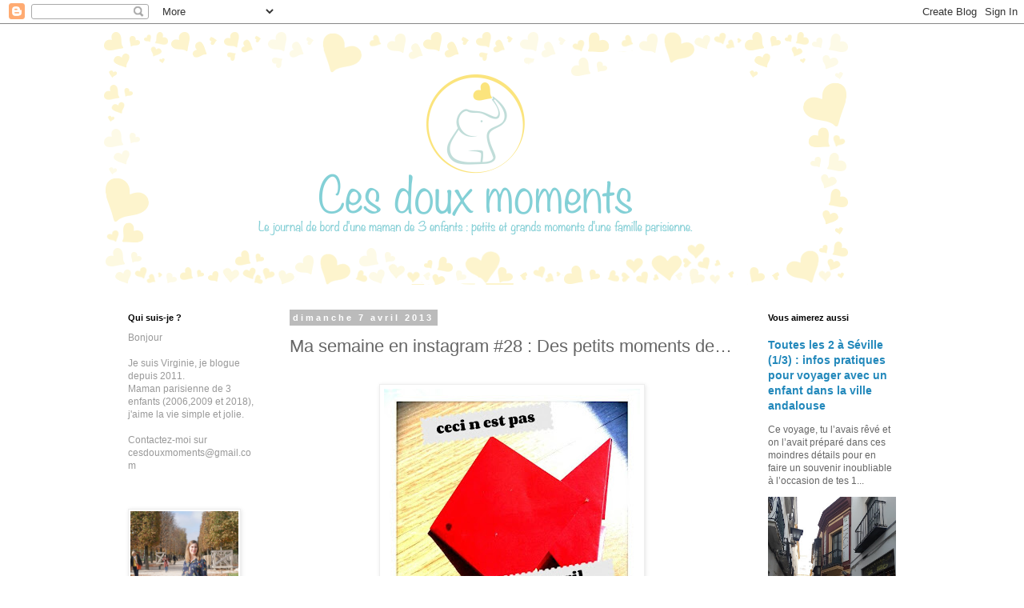

--- FILE ---
content_type: text/html; charset=UTF-8
request_url: https://www.cesdouxmoments.com/2013/04/ma-semaine-en-instagram-28-des-petits.html
body_size: 23133
content:
<!DOCTYPE html>
<html class='v2' dir='ltr' lang='fr'>
<head>
<link href='https://www.blogger.com/static/v1/widgets/335934321-css_bundle_v2.css' rel='stylesheet' type='text/css'/>
<meta content='width=1100' name='viewport'/>
<meta content='text/html; charset=UTF-8' http-equiv='Content-Type'/>
<meta content='blogger' name='generator'/>
<link href='https://www.cesdouxmoments.com/favicon.ico' rel='icon' type='image/x-icon'/>
<link href='https://www.cesdouxmoments.com/2013/04/ma-semaine-en-instagram-28-des-petits.html' rel='canonical'/>
<link rel="alternate" type="application/atom+xml" title="Ces doux moments - Atom" href="https://www.cesdouxmoments.com/feeds/posts/default" />
<link rel="alternate" type="application/rss+xml" title="Ces doux moments - RSS" href="https://www.cesdouxmoments.com/feeds/posts/default?alt=rss" />
<link rel="service.post" type="application/atom+xml" title="Ces doux moments - Atom" href="https://www.blogger.com/feeds/1794404618429427280/posts/default" />

<link rel="alternate" type="application/atom+xml" title="Ces doux moments - Atom" href="https://www.cesdouxmoments.com/feeds/879169468099617361/comments/default" />
<!--Can't find substitution for tag [blog.ieCssRetrofitLinks]-->
<link href='https://blogger.googleusercontent.com/img/b/R29vZ2xl/AVvXsEhFsDTRjWB-Ir-WYAq8sagRIE8REzUhXKAerqutXcQxYUz5w1hRK8JMAjC_KgwFbq1NCYKgnkdQVu1aFGBLxScOmVV1apbToyJk3wERulOCsmLudQia-vZw7JnQsBL7ExYqYBCRzPrrjL4/s320/samsung+030.jpg' rel='image_src'/>
<meta content='https://www.cesdouxmoments.com/2013/04/ma-semaine-en-instagram-28-des-petits.html' property='og:url'/>
<meta content='Ma semaine en instagram #28 : Des petits moments de…' property='og:title'/>
<meta content='      Sur une idée de Madame parle     Une semaine raccourcie mais très intense avec beaucoup d’évènements blogueurs notamment en soirée.   ...' property='og:description'/>
<meta content='https://blogger.googleusercontent.com/img/b/R29vZ2xl/AVvXsEhFsDTRjWB-Ir-WYAq8sagRIE8REzUhXKAerqutXcQxYUz5w1hRK8JMAjC_KgwFbq1NCYKgnkdQVu1aFGBLxScOmVV1apbToyJk3wERulOCsmLudQia-vZw7JnQsBL7ExYqYBCRzPrrjL4/w1200-h630-p-k-no-nu/samsung+030.jpg' property='og:image'/>
<title>Ces doux moments: Ma semaine en instagram #28 : Des petits moments de&#8230;</title>
<style id='page-skin-1' type='text/css'><!--
/*
-----------------------------------------------
Blogger Template Style
Name:     Simple
Designer: Blogger
URL:      www.blogger.com
----------------------------------------------- */
/* Content
----------------------------------------------- */
body {
font: normal normal 12px 'Trebuchet MS', Trebuchet, Verdana, sans-serif;
color: #666666;
background: #ffffff none repeat scroll top left;
padding: 0 0 0 0;
}
html body .region-inner {
min-width: 0;
max-width: 100%;
width: auto;
}
h2 {
font-size: 22px;
}
a:link {
text-decoration:none;
color: #2288bb;
}
a:visited {
text-decoration:none;
color: #2288bb;
}
a:hover {
text-decoration:underline;
color: #33aaff;
}
.body-fauxcolumn-outer .fauxcolumn-inner {
background: transparent none repeat scroll top left;
_background-image: none;
}
.body-fauxcolumn-outer .cap-top {
position: absolute;
z-index: 1;
height: 400px;
width: 100%;
}
.body-fauxcolumn-outer .cap-top .cap-left {
width: 100%;
background: transparent none repeat-x scroll top left;
_background-image: none;
}
.content-outer {
-moz-box-shadow: 0 0 0 rgba(0, 0, 0, .15);
-webkit-box-shadow: 0 0 0 rgba(0, 0, 0, .15);
-goog-ms-box-shadow: 0 0 0 #333333;
box-shadow: 0 0 0 rgba(0, 0, 0, .15);
margin-bottom: 1px;
}
.content-inner {
padding: 10px 40px;
}
.content-inner {
background-color: #ffffff;
}
/* Header
----------------------------------------------- */
.header-outer {
background: transparent none repeat-x scroll 0 -400px;
_background-image: none;
}
.Header h1 {
font: normal normal 40px 'Trebuchet MS',Trebuchet,Verdana,sans-serif;
color: #000000;
text-shadow: 0 0 0 rgba(0, 0, 0, .2);
}
.Header h1 a {
color: #000000;
}
.Header .description {
font-size: 18px;
color: #000000;
}
.header-inner .Header .titlewrapper {
padding: 22px 0;
}
.header-inner .Header .descriptionwrapper {
padding: 0 0;
}
/* Tabs
----------------------------------------------- */
.tabs-inner .section:first-child {
border-top: 0 solid #dddddd;
}
.tabs-inner .section:first-child ul {
margin-top: -1px;
border-top: 1px solid #dddddd;
border-left: 1px solid #dddddd;
border-right: 1px solid #dddddd;
}
.tabs-inner .widget ul {
background: transparent none repeat-x scroll 0 -800px;
_background-image: none;
border-bottom: 1px solid #dddddd;
margin-top: 0;
margin-left: -30px;
margin-right: -30px;
}
.tabs-inner .widget li a {
display: inline-block;
padding: .6em 1em;
font: normal normal 12px 'Trebuchet MS', Trebuchet, Verdana, sans-serif;
color: #000000;
border-left: 1px solid #ffffff;
border-right: 1px solid #dddddd;
}
.tabs-inner .widget li:first-child a {
border-left: none;
}
.tabs-inner .widget li.selected a, .tabs-inner .widget li a:hover {
color: #000000;
background-color: #eeeeee;
text-decoration: none;
}
/* Columns
----------------------------------------------- */
.main-outer {
border-top: 0 solid transparent;
}
.fauxcolumn-left-outer .fauxcolumn-inner {
border-right: 1px solid transparent;
}
.fauxcolumn-right-outer .fauxcolumn-inner {
border-left: 1px solid transparent;
}
/* Headings
----------------------------------------------- */
div.widget > h2,
div.widget h2.title {
margin: 0 0 1em 0;
font: normal bold 11px 'Trebuchet MS',Trebuchet,Verdana,sans-serif;
color: #000000;
}
/* Widgets
----------------------------------------------- */
.widget .zippy {
color: #999999;
text-shadow: 2px 2px 1px rgba(0, 0, 0, .1);
}
.widget .popular-posts ul {
list-style: none;
}
/* Posts
----------------------------------------------- */
h2.date-header {
font: normal bold 11px Arial, Tahoma, Helvetica, FreeSans, sans-serif;
}
.date-header span {
background-color: #bbbbbb;
color: #ffffff;
padding: 0.4em;
letter-spacing: 3px;
margin: inherit;
}
.main-inner {
padding-top: 35px;
padding-bottom: 65px;
}
.main-inner .column-center-inner {
padding: 0 0;
}
.main-inner .column-center-inner .section {
margin: 0 1em;
}
.post {
margin: 0 0 45px 0;
}
h3.post-title, .comments h4 {
font: normal normal 22px 'Trebuchet MS',Trebuchet,Verdana,sans-serif;
margin: .75em 0 0;
}
.post-body {
font-size: 110%;
line-height: 1.4;
position: relative;
}
.post-body img, .post-body .tr-caption-container, .Profile img, .Image img,
.BlogList .item-thumbnail img {
padding: 2px;
background: #ffffff;
border: 1px solid #eeeeee;
-moz-box-shadow: 1px 1px 5px rgba(0, 0, 0, .1);
-webkit-box-shadow: 1px 1px 5px rgba(0, 0, 0, .1);
box-shadow: 1px 1px 5px rgba(0, 0, 0, .1);
}
.post-body img, .post-body .tr-caption-container {
padding: 5px;
}
.post-body .tr-caption-container {
color: #666666;
}
.post-body .tr-caption-container img {
padding: 0;
background: transparent;
border: none;
-moz-box-shadow: 0 0 0 rgba(0, 0, 0, .1);
-webkit-box-shadow: 0 0 0 rgba(0, 0, 0, .1);
box-shadow: 0 0 0 rgba(0, 0, 0, .1);
}
.post-header {
margin: 0 0 1.5em;
line-height: 1.6;
font-size: 90%;
}
.post-footer {
margin: 20px -2px 0;
padding: 5px 10px;
color: #666666;
background-color: #eeeeee;
border-bottom: 1px solid #eeeeee;
line-height: 1.6;
font-size: 90%;
}
#comments .comment-author {
padding-top: 1.5em;
border-top: 1px solid transparent;
background-position: 0 1.5em;
}
#comments .comment-author:first-child {
padding-top: 0;
border-top: none;
}
.avatar-image-container {
margin: .2em 0 0;
}
#comments .avatar-image-container img {
border: 1px solid #eeeeee;
}
/* Comments
----------------------------------------------- */
.comments .comments-content .icon.blog-author {
background-repeat: no-repeat;
background-image: url([data-uri]);
}
.comments .comments-content .loadmore a {
border-top: 1px solid #999999;
border-bottom: 1px solid #999999;
}
.comments .comment-thread.inline-thread {
background-color: #eeeeee;
}
.comments .continue {
border-top: 2px solid #999999;
}
/* Accents
---------------------------------------------- */
.section-columns td.columns-cell {
border-left: 1px solid transparent;
}
.blog-pager {
background: transparent url(https://resources.blogblog.com/blogblog/data/1kt/simple/paging_dot.png) repeat-x scroll top center;
}
.blog-pager-older-link, .home-link,
.blog-pager-newer-link {
background-color: #ffffff;
padding: 5px;
}
.footer-outer {
border-top: 1px dashed #bbbbbb;
}
/* Mobile
----------------------------------------------- */
body.mobile  {
background-size: auto;
}
.mobile .body-fauxcolumn-outer {
background: transparent none repeat scroll top left;
}
.mobile .body-fauxcolumn-outer .cap-top {
background-size: 100% auto;
}
.mobile .content-outer {
-webkit-box-shadow: 0 0 3px rgba(0, 0, 0, .15);
box-shadow: 0 0 3px rgba(0, 0, 0, .15);
}
.mobile .tabs-inner .widget ul {
margin-left: 0;
margin-right: 0;
}
.mobile .post {
margin: 0;
}
.mobile .main-inner .column-center-inner .section {
margin: 0;
}
.mobile .date-header span {
padding: 0.1em 10px;
margin: 0 -10px;
}
.mobile h3.post-title {
margin: 0;
}
.mobile .blog-pager {
background: transparent none no-repeat scroll top center;
}
.mobile .footer-outer {
border-top: none;
}
.mobile .main-inner, .mobile .footer-inner {
background-color: #ffffff;
}
.mobile-index-contents {
color: #666666;
}
.mobile-link-button {
background-color: #2288bb;
}
.mobile-link-button a:link, .mobile-link-button a:visited {
color: #ffffff;
}
.mobile .tabs-inner .section:first-child {
border-top: none;
}
.mobile .tabs-inner .PageList .widget-content {
background-color: #eeeeee;
color: #000000;
border-top: 1px solid #dddddd;
border-bottom: 1px solid #dddddd;
}
.mobile .tabs-inner .PageList .widget-content .pagelist-arrow {
border-left: 1px solid #dddddd;
}

--></style>
<style id='template-skin-1' type='text/css'><!--
body {
min-width: 1100px;
}
.content-outer, .content-fauxcolumn-outer, .region-inner {
min-width: 1100px;
max-width: 1100px;
_width: 1100px;
}
.main-inner .columns {
padding-left: 220px;
padding-right: 220px;
}
.main-inner .fauxcolumn-center-outer {
left: 220px;
right: 220px;
/* IE6 does not respect left and right together */
_width: expression(this.parentNode.offsetWidth -
parseInt("220px") -
parseInt("220px") + 'px');
}
.main-inner .fauxcolumn-left-outer {
width: 220px;
}
.main-inner .fauxcolumn-right-outer {
width: 220px;
}
.main-inner .column-left-outer {
width: 220px;
right: 100%;
margin-left: -220px;
}
.main-inner .column-right-outer {
width: 220px;
margin-right: -220px;
}
#layout {
min-width: 0;
}
#layout .content-outer {
min-width: 0;
width: 800px;
}
#layout .region-inner {
min-width: 0;
width: auto;
}
body#layout div.add_widget {
padding: 8px;
}
body#layout div.add_widget a {
margin-left: 32px;
}
--></style>
<link href='https://www.blogger.com/dyn-css/authorization.css?targetBlogID=1794404618429427280&amp;zx=20083e75-45fc-4d79-a7f9-69a9f64cef10' media='none' onload='if(media!=&#39;all&#39;)media=&#39;all&#39;' rel='stylesheet'/><noscript><link href='https://www.blogger.com/dyn-css/authorization.css?targetBlogID=1794404618429427280&amp;zx=20083e75-45fc-4d79-a7f9-69a9f64cef10' rel='stylesheet'/></noscript>
<meta name='google-adsense-platform-account' content='ca-host-pub-1556223355139109'/>
<meta name='google-adsense-platform-domain' content='blogspot.com'/>

</head>
<body class='loading variant-simplysimple'>
<div class='navbar section' id='navbar' name='Navbar'><div class='widget Navbar' data-version='1' id='Navbar1'><script type="text/javascript">
    function setAttributeOnload(object, attribute, val) {
      if(window.addEventListener) {
        window.addEventListener('load',
          function(){ object[attribute] = val; }, false);
      } else {
        window.attachEvent('onload', function(){ object[attribute] = val; });
      }
    }
  </script>
<div id="navbar-iframe-container"></div>
<script type="text/javascript" src="https://apis.google.com/js/platform.js"></script>
<script type="text/javascript">
      gapi.load("gapi.iframes:gapi.iframes.style.bubble", function() {
        if (gapi.iframes && gapi.iframes.getContext) {
          gapi.iframes.getContext().openChild({
              url: 'https://www.blogger.com/navbar/1794404618429427280?po\x3d879169468099617361\x26origin\x3dhttps://www.cesdouxmoments.com',
              where: document.getElementById("navbar-iframe-container"),
              id: "navbar-iframe"
          });
        }
      });
    </script><script type="text/javascript">
(function() {
var script = document.createElement('script');
script.type = 'text/javascript';
script.src = '//pagead2.googlesyndication.com/pagead/js/google_top_exp.js';
var head = document.getElementsByTagName('head')[0];
if (head) {
head.appendChild(script);
}})();
</script>
</div></div>
<div class='body-fauxcolumns'>
<div class='fauxcolumn-outer body-fauxcolumn-outer'>
<div class='cap-top'>
<div class='cap-left'></div>
<div class='cap-right'></div>
</div>
<div class='fauxborder-left'>
<div class='fauxborder-right'></div>
<div class='fauxcolumn-inner'>
</div>
</div>
<div class='cap-bottom'>
<div class='cap-left'></div>
<div class='cap-right'></div>
</div>
</div>
</div>
<div class='content'>
<div class='content-fauxcolumns'>
<div class='fauxcolumn-outer content-fauxcolumn-outer'>
<div class='cap-top'>
<div class='cap-left'></div>
<div class='cap-right'></div>
</div>
<div class='fauxborder-left'>
<div class='fauxborder-right'></div>
<div class='fauxcolumn-inner'>
</div>
</div>
<div class='cap-bottom'>
<div class='cap-left'></div>
<div class='cap-right'></div>
</div>
</div>
</div>
<div class='content-outer'>
<div class='content-cap-top cap-top'>
<div class='cap-left'></div>
<div class='cap-right'></div>
</div>
<div class='fauxborder-left content-fauxborder-left'>
<div class='fauxborder-right content-fauxborder-right'></div>
<div class='content-inner'>
<header>
<div class='header-outer'>
<div class='header-cap-top cap-top'>
<div class='cap-left'></div>
<div class='cap-right'></div>
</div>
<div class='fauxborder-left header-fauxborder-left'>
<div class='fauxborder-right header-fauxborder-right'></div>
<div class='region-inner header-inner'>
<div class='header section' id='header' name='En-tête'><div class='widget Header' data-version='1' id='Header1'>
<div id='header-inner'>
<a href='https://www.cesdouxmoments.com/' style='display: block'>
<img alt='Ces doux moments' height='316px; ' id='Header1_headerimg' src='https://blogger.googleusercontent.com/img/b/R29vZ2xl/AVvXsEhQZ8o23dKjgOPu_PoNQSA3rl9roWlCiJeaue73GzsqoEBorMzUNyY8qr46YGZ77oVAp6CHONE8JJzW_c9bw07gJ4r-Wo7krucDA7udog_NIyZG0vSiUQFRYLwEVpwSeH7PxtjI6xwJplk/s1600/54256594_2315154668807316_5925832357578801152_n.png' style='display: block' width='930px; '/>
</a>
</div>
</div></div>
</div>
</div>
<div class='header-cap-bottom cap-bottom'>
<div class='cap-left'></div>
<div class='cap-right'></div>
</div>
</div>
</header>
<div class='tabs-outer'>
<div class='tabs-cap-top cap-top'>
<div class='cap-left'></div>
<div class='cap-right'></div>
</div>
<div class='fauxborder-left tabs-fauxborder-left'>
<div class='fauxborder-right tabs-fauxborder-right'></div>
<div class='region-inner tabs-inner'>
<div class='tabs no-items section' id='crosscol' name='Toutes les colonnes'></div>
<div class='tabs no-items section' id='crosscol-overflow' name='Cross-Column 2'></div>
</div>
</div>
<div class='tabs-cap-bottom cap-bottom'>
<div class='cap-left'></div>
<div class='cap-right'></div>
</div>
</div>
<div class='main-outer'>
<div class='main-cap-top cap-top'>
<div class='cap-left'></div>
<div class='cap-right'></div>
</div>
<div class='fauxborder-left main-fauxborder-left'>
<div class='fauxborder-right main-fauxborder-right'></div>
<div class='region-inner main-inner'>
<div class='columns fauxcolumns'>
<div class='fauxcolumn-outer fauxcolumn-center-outer'>
<div class='cap-top'>
<div class='cap-left'></div>
<div class='cap-right'></div>
</div>
<div class='fauxborder-left'>
<div class='fauxborder-right'></div>
<div class='fauxcolumn-inner'>
</div>
</div>
<div class='cap-bottom'>
<div class='cap-left'></div>
<div class='cap-right'></div>
</div>
</div>
<div class='fauxcolumn-outer fauxcolumn-left-outer'>
<div class='cap-top'>
<div class='cap-left'></div>
<div class='cap-right'></div>
</div>
<div class='fauxborder-left'>
<div class='fauxborder-right'></div>
<div class='fauxcolumn-inner'>
</div>
</div>
<div class='cap-bottom'>
<div class='cap-left'></div>
<div class='cap-right'></div>
</div>
</div>
<div class='fauxcolumn-outer fauxcolumn-right-outer'>
<div class='cap-top'>
<div class='cap-left'></div>
<div class='cap-right'></div>
</div>
<div class='fauxborder-left'>
<div class='fauxborder-right'></div>
<div class='fauxcolumn-inner'>
</div>
</div>
<div class='cap-bottom'>
<div class='cap-left'></div>
<div class='cap-right'></div>
</div>
</div>
<!-- corrects IE6 width calculation -->
<div class='columns-inner'>
<div class='column-center-outer'>
<div class='column-center-inner'>
<div class='main section' id='main' name='Principal'><div class='widget Blog' data-version='1' id='Blog1'>
<div class='blog-posts hfeed'>

          <div class="date-outer">
        
<h2 class='date-header'><span>dimanche 7 avril 2013</span></h2>

          <div class="date-posts">
        
<div class='post-outer'>
<div class='post hentry uncustomized-post-template' itemprop='blogPost' itemscope='itemscope' itemtype='http://schema.org/BlogPosting'>
<meta content='https://blogger.googleusercontent.com/img/b/R29vZ2xl/AVvXsEhFsDTRjWB-Ir-WYAq8sagRIE8REzUhXKAerqutXcQxYUz5w1hRK8JMAjC_KgwFbq1NCYKgnkdQVu1aFGBLxScOmVV1apbToyJk3wERulOCsmLudQia-vZw7JnQsBL7ExYqYBCRzPrrjL4/s320/samsung+030.jpg' itemprop='image_url'/>
<meta content='1794404618429427280' itemprop='blogId'/>
<meta content='879169468099617361' itemprop='postId'/>
<a name='879169468099617361'></a>
<h3 class='post-title entry-title' itemprop='name'>
Ma semaine en instagram #28 : Des petits moments de&#8230;
</h3>
<div class='post-header'>
<div class='post-header-line-1'></div>
</div>
<div class='post-body entry-content' id='post-body-879169468099617361' itemprop='description articleBody'>
<br />
<div class="separator" style="clear: both; text-align: center;">
<a href="https://blogger.googleusercontent.com/img/b/R29vZ2xl/AVvXsEhFsDTRjWB-Ir-WYAq8sagRIE8REzUhXKAerqutXcQxYUz5w1hRK8JMAjC_KgwFbq1NCYKgnkdQVu1aFGBLxScOmVV1apbToyJk3wERulOCsmLudQia-vZw7JnQsBL7ExYqYBCRzPrrjL4/s1600/samsung+030.jpg" imageanchor="1" style="margin-left: 1em; margin-right: 1em;"><img border="0" height="320" src="https://blogger.googleusercontent.com/img/b/R29vZ2xl/AVvXsEhFsDTRjWB-Ir-WYAq8sagRIE8REzUhXKAerqutXcQxYUz5w1hRK8JMAjC_KgwFbq1NCYKgnkdQVu1aFGBLxScOmVV1apbToyJk3wERulOCsmLudQia-vZw7JnQsBL7ExYqYBCRzPrrjL4/s320/samsung+030.jpg" width="320" /></a></div>
<div class="MsoNormal">
<br /></div>
<div class="MsoNormal">
<span style="color: #444444; font-family: Arial, Helvetica, sans-serif;">Sur une idée de <a href="http://parler-de-ma-vie.fr/">Madame parle</a></span></div>
<div class="MsoNormal">
<br /></div>
<div class="MsoNormal">
<span style="color: #444444; font-family: Arial, Helvetica, sans-serif;">Une semaine raccourcie mais très intense avec beaucoup d&#8217;évènements
blogueurs notamment en soirée.<o:p></o:p></span></div>
<div class="MsoNormal">
<span style="color: #444444; font-family: Arial, Helvetica, sans-serif;"><br /></span></div>
<div class="MsoNormal">
<span style="color: #444444; font-family: Arial, Helvetica, sans-serif;">Un lundi où l&#8217;on <b>fêtait Pâques et le Poisson d&#8217;avril </b>en même
temps, une drôle d&#8217;association quand on y pense. <o:p></o:p></span></div>
<div class="MsoNormal">
<span style="color: #444444; font-family: Arial, Helvetica, sans-serif;"><br /></span></div>
<table align="center" cellpadding="0" cellspacing="0" class="tr-caption-container" style="margin-left: auto; margin-right: auto; text-align: center;"><tbody>
<tr><td style="text-align: center;"><a href="https://blogger.googleusercontent.com/img/b/R29vZ2xl/AVvXsEhHLMgo26lvMR391Yix3KG1Tpxb2fkzCmGmUvxrUz3ENs0Wv_sYu9a42agocb1LGXqEVhet6p5_PdDIzXv048MSeexituWJpVRNaxVr0ePYzvVZVBq1LvlMgkQvrpdkAX0Ae-dLckLgX8Y/s1600/ma+semaine+en+instagram+28+(3).jpg" imageanchor="1" style="margin-left: auto; margin-right: auto;"><img border="0" height="320" src="https://blogger.googleusercontent.com/img/b/R29vZ2xl/AVvXsEhHLMgo26lvMR391Yix3KG1Tpxb2fkzCmGmUvxrUz3ENs0Wv_sYu9a42agocb1LGXqEVhet6p5_PdDIzXv048MSeexituWJpVRNaxVr0ePYzvVZVBq1LvlMgkQvrpdkAX0Ae-dLckLgX8Y/s320/ma+semaine+en+instagram+28+(3).jpg" width="320" /></a></td></tr>
<tr><td class="tr-caption" style="text-align: center;"><span style="color: #444444; font-family: Arial, Helvetica, sans-serif;">les Skylanders nous ont livré des oeufs</span></td></tr>
</tbody></table>
<table align="center" cellpadding="0" cellspacing="0" class="tr-caption-container" style="margin-left: auto; margin-right: auto; text-align: center;"><tbody>
<tr><td style="text-align: center;"><a href="https://blogger.googleusercontent.com/img/b/R29vZ2xl/AVvXsEiZyRqiE9P2I_BKZR7ARGRFSaRKoyox2t2WUj2f2aZ8fubA4yx9VdOPotreTG5evYojZHGn65DC6gooV_ErNMq6fnX5-VqHeFlF7ujhaVEnanzKsLwi253iLttHVIZxc0fLePe0Ij-TWjg/s1600/ma+semaine+en+instagram+28+(2).jpg" imageanchor="1" style="margin-left: auto; margin-right: auto;"><span style="color: #444444; font-family: Arial, Helvetica, sans-serif;"><img border="0" height="320" src="https://blogger.googleusercontent.com/img/b/R29vZ2xl/AVvXsEiZyRqiE9P2I_BKZR7ARGRFSaRKoyox2t2WUj2f2aZ8fubA4yx9VdOPotreTG5evYojZHGn65DC6gooV_ErNMq6fnX5-VqHeFlF7ujhaVEnanzKsLwi253iLttHVIZxc0fLePe0Ij-TWjg/s320/ma+semaine+en+instagram+28+(2).jpg" width="320" /></span></a></td></tr>
<tr><td class="tr-caption" style="text-align: center;"><span style="color: #444444; font-family: Arial, Helvetica, sans-serif;">Mi poisson d'avril/mi Pâques avec un peu de mimosa pour donner une illusion de printemps</span></td></tr>
</tbody></table>
<div class="MsoNormal">
<span style="color: #444444; font-family: Arial, Helvetica, sans-serif;">Un évènement beauté/santé avec la présentation du <b>programme
Minceur à l&#8217;espace Weleda</b>. Un programme complet de remise en forme dont je vous
parle très bientôt.<o:p></o:p></span></div>
<div class="MsoNormal">
<span style="color: #444444; font-family: Arial, Helvetica, sans-serif;"><br /></span></div>
<table align="center" cellpadding="0" cellspacing="0" class="tr-caption-container" style="margin-left: auto; margin-right: auto; text-align: center;"><tbody>
<tr><td style="text-align: center;"><a href="https://blogger.googleusercontent.com/img/b/R29vZ2xl/AVvXsEhRJBPexRO9TIcMXFQE0lt8w448bH7B1AJn7HdvOsHFYDPKWSBq3yPe2rv2ylCIWq9lHbVxPPsOrqcQaWyxOmFadtxWmMDferePOfYvCZ7FeZceA3rorrk1vCoyE7vLqKRjNnsEVgi9-ac/s1600/ma+semaine+en+instagram+28+(4).jpg" imageanchor="1" style="margin-left: auto; margin-right: auto;"><img border="0" height="320" src="https://blogger.googleusercontent.com/img/b/R29vZ2xl/AVvXsEhRJBPexRO9TIcMXFQE0lt8w448bH7B1AJn7HdvOsHFYDPKWSBq3yPe2rv2ylCIWq9lHbVxPPsOrqcQaWyxOmFadtxWmMDferePOfYvCZ7FeZceA3rorrk1vCoyE7vLqKRjNnsEVgi9-ac/s320/ma+semaine+en+instagram+28+(4).jpg" width="320" /></a></td></tr>
<tr><td class="tr-caption" style="text-align: center;"><span style="color: #444444; font-family: Arial, Helvetica, sans-serif;">Le programme minceur Weleda</span></td></tr>
</tbody></table>
<div class="MsoNormal">
<span style="color: #444444; font-family: Arial, Helvetica, sans-serif;">Une semaine de soirée de filles qui a commencé avec la plus
girly&nbsp;: <b>la Gamon Girl Party</b> qui en est à sa 7 ème édition. Organisée avec
brio par Sandrine Camus, elle avait lieu cette année au Comptoir Général, un
super endroit mi repère de pirates, mi caverne bobo vintage. Je vous en reparle
plus en détail très vite mais je peux vous dire que j&#8217;y ai passé un très bon
moment avec toutes les copines blogueuses que je connais de vue et par le virtuel.<o:p></o:p></span></div>
<table align="center" cellpadding="0" cellspacing="0" class="tr-caption-container" style="margin-left: auto; margin-right: auto; text-align: center;"><tbody>
<tr><td style="text-align: center;"><a href="https://blogger.googleusercontent.com/img/b/R29vZ2xl/AVvXsEi-FOsEOMguNnNwUhKxNb3SpIyUd256RcpXFFfYTg5uVJNkG9bBkJ1jHibc_m_ETwyTs0CXs5bxd0W5ew3D4B_KHj_tNgsL5dn71487QArwFZ5KWcDekSj0akU6PRa7GACMA-JIwv4xUcM/s1600/ma+semaine+en+instagram+28+(7).jpg" imageanchor="1" style="margin-left: auto; margin-right: auto;"><img border="0" height="320" src="https://blogger.googleusercontent.com/img/b/R29vZ2xl/AVvXsEi-FOsEOMguNnNwUhKxNb3SpIyUd256RcpXFFfYTg5uVJNkG9bBkJ1jHibc_m_ETwyTs0CXs5bxd0W5ew3D4B_KHj_tNgsL5dn71487QArwFZ5KWcDekSj0akU6PRa7GACMA-JIwv4xUcM/s320/ma+semaine+en+instagram+28+(7).jpg" width="320" /></a></td></tr>
<tr><td class="tr-caption" style="text-align: center;"><span style="color: #444444; font-family: Arial, Helvetica, sans-serif;">Weight Watchers était présent mais les hot dogs aussi, j'ai vite fait mon choix</span></td></tr>
</tbody></table>
<table align="center" cellpadding="0" cellspacing="0" class="tr-caption-container" style="margin-left: auto; margin-right: auto; text-align: center;"><tbody>
<tr><td style="text-align: center;"><a href="https://blogger.googleusercontent.com/img/b/R29vZ2xl/AVvXsEicalqylDyGr3k_s4N-QiwUXbdBivGigQ4lFzYCVNVXXt3LsOLB7NUVTaAL8fLs_FYkxTweOdM6RGYJiKD5aTupZvcD4O82RFdcGcjFp9ck-4fQnGh4PhwqPyODCVYwSqq7xLBcfaNgWkY/s1600/ma+semaine+en+instagram+28+(5).jpg" imageanchor="1" style="margin-left: auto; margin-right: auto;"><span style="color: #444444; font-family: Arial, Helvetica, sans-serif;"><img border="0" height="320" src="https://blogger.googleusercontent.com/img/b/R29vZ2xl/AVvXsEicalqylDyGr3k_s4N-QiwUXbdBivGigQ4lFzYCVNVXXt3LsOLB7NUVTaAL8fLs_FYkxTweOdM6RGYJiKD5aTupZvcD4O82RFdcGcjFp9ck-4fQnGh4PhwqPyODCVYwSqq7xLBcfaNgWkY/s320/ma+semaine+en+instagram+28+(5).jpg" width="320" /></span></a></td></tr>
<tr><td class="tr-caption" style="text-align: center;"><span style="color: #444444; font-family: Arial, Helvetica, sans-serif;">Un cocktail au Baileys créé spécialement pour l'occasion</span></td></tr>
</tbody></table>
<table align="center" cellpadding="0" cellspacing="0" class="tr-caption-container" style="margin-left: auto; margin-right: auto; text-align: center;"><tbody>
<tr><td style="text-align: center;"><a href="https://blogger.googleusercontent.com/img/b/R29vZ2xl/AVvXsEgxpd7OyJSYBzal_cNjwolS4AcK7VRKkFrCBbZf4mOkVJsCVlmsuIj-5KfPxq5VFYBLPB1CcsThIVlPCbZS5z2E6SCqxq1NQTiD3Qa3_1kClWnH4mXTEnsDEOJxgqcHVYaOOs8H0gCEutI/s1600/ma+semaine+en+instagram+28+(6).jpg" imageanchor="1" style="margin-left: auto; margin-right: auto;"><img border="0" height="320" src="https://blogger.googleusercontent.com/img/b/R29vZ2xl/AVvXsEgxpd7OyJSYBzal_cNjwolS4AcK7VRKkFrCBbZf4mOkVJsCVlmsuIj-5KfPxq5VFYBLPB1CcsThIVlPCbZS5z2E6SCqxq1NQTiD3Qa3_1kClWnH4mXTEnsDEOJxgqcHVYaOOs8H0gCEutI/s320/ma+semaine+en+instagram+28+(6).jpg" width="320" /></a></td></tr>
<tr><td class="tr-caption" style="text-align: center;"><span style="color: #444444; font-family: Arial, Helvetica, sans-serif;">Le top de la glace, Amorino</span></td></tr>
</tbody></table>
<div class="MsoNormal">
<span style="color: #444444; font-family: Arial, Helvetica, sans-serif;">Vendredi, j&#8217;ai pu découvrir la nouvelle collection de la
plus hype des marques de poussette, <b>Bugaboo Internationa</b>l. Toutes les mamans branchées sont
fans de cette poussette à la fois belle et hyper maniable. Aussi la marque s&#8217;est
associée avec le plus célèbre artiste du pop Art<b> Andy Warhol </b>pour créer entre
2013 et 2014 différentes collections. Piochant dans les œuvres de l&#8217;artiste
grâce à la fondation Andy Warhol pour les Arts Visuels, Bugaboo a choisi deux
motifs pour le Printemps 2013 mais d&#8217;autres restent à venir.<o:p></o:p></span></div>
<table align="center" cellpadding="0" cellspacing="0" class="tr-caption-container" style="margin-left: auto; margin-right: auto; text-align: center;"><tbody>
<tr><td style="text-align: center;"><a href="https://blogger.googleusercontent.com/img/b/R29vZ2xl/AVvXsEgjwn0gAoPsxxKRqJDhfXeIhijrZG2PkDxHJKWb2lQX5u70kENekvgNmdKgUvk9m8KUJIRE_5FJ3OJE9uMMDww_Ulewmr3Z0nrsT16EuhsHGDRMDibCPbzDQULVKi0SaCTGbFeCcXmRT1A/s1600/ma+semaine+en+instagram+28+(9).jpg" imageanchor="1" style="margin-left: auto; margin-right: auto;"><img border="0" height="320" src="https://blogger.googleusercontent.com/img/b/R29vZ2xl/AVvXsEgjwn0gAoPsxxKRqJDhfXeIhijrZG2PkDxHJKWb2lQX5u70kENekvgNmdKgUvk9m8KUJIRE_5FJ3OJE9uMMDww_Ulewmr3Z0nrsT16EuhsHGDRMDibCPbzDQULVKi0SaCTGbFeCcXmRT1A/s320/ma+semaine+en+instagram+28+(9).jpg" width="320" /></a></td></tr>
<tr><td class="tr-caption" style="text-align: center;"><span style="color: #444444; font-family: Arial, Helvetica, sans-serif;">Une soirée arty grâce à Bugaboo</span></td></tr>
</tbody></table>
<table align="center" cellpadding="0" cellspacing="0" class="tr-caption-container" style="margin-left: auto; margin-right: auto; text-align: center;"><tbody>
<tr><td style="text-align: center;"><a href="https://blogger.googleusercontent.com/img/b/R29vZ2xl/AVvXsEg1CYJyjBUebPOafoD3zwv3a9mHLtFMUWVLYhzYQK6odZzTeG3tZOWBiOT7ubbdmnqMJA_tUyci-YOYL6kGkLf9QNJOwGnns7xR9rjuQZQ70-x6VJqDNLWTGhdSJNsoTvccsp8e0xi9yOc/s1600/ma+semaine+en+instagram+28+(8).jpg" imageanchor="1" style="margin-left: auto; margin-right: auto;"><img border="0" height="320" src="https://blogger.googleusercontent.com/img/b/R29vZ2xl/AVvXsEg1CYJyjBUebPOafoD3zwv3a9mHLtFMUWVLYhzYQK6odZzTeG3tZOWBiOT7ubbdmnqMJA_tUyci-YOYL6kGkLf9QNJOwGnns7xR9rjuQZQ70-x6VJqDNLWTGhdSJNsoTvccsp8e0xi9yOc/s320/ma+semaine+en+instagram+28+(8).jpg" width="320" /></a></td></tr>
<tr><td class="tr-caption" style="text-align: center;"><span style="color: #444444; font-family: Arial, Helvetica, sans-serif;">des cupcakes originaux</span></td></tr>
</tbody></table>
<div class="MsoNormal">
<span style="color: #444444; font-family: Arial, Helvetica, sans-serif;">Les fleurs qui fascinaient l&#8217;artiste pour leur beauté fragile
à travers un imprimé rouge vif et noir charbon sur les poussettes <b>Bugaboo bee,
Bugaboo Cameleon et Bugaboo Donkey . </b>La marque a osé une fantaisie en créant des
ombrelles ornées de ces mêmes motifs mais en bleu et vert. L&#8217;imprimé est
audacieux et plutôt réussi avec un charme un peu retro. <o:p></o:p></span></div>
<table align="center" cellpadding="0" cellspacing="0" class="tr-caption-container" style="margin-left: auto; margin-right: auto; text-align: center;"><tbody>
<tr><td style="text-align: center;"><a href="https://blogger.googleusercontent.com/img/b/R29vZ2xl/AVvXsEhS5ls71oRnAY8-42jEomblcf_-3pQY0RO-2ls5cJBDRHqwy4wOeyBPv3KDp40DYL5FJmua3ojUnahTsXQDlfbEZhQCIsRAGDEMHM9N0uFqfDSidXsrc1vyDV2U8f0dxd6kZ2kzVPcoapA/s1600/bugaboo+andy+warhol+(2).jpg" imageanchor="1" style="margin-left: auto; margin-right: auto;"><img border="0" height="320" src="https://blogger.googleusercontent.com/img/b/R29vZ2xl/AVvXsEhS5ls71oRnAY8-42jEomblcf_-3pQY0RO-2ls5cJBDRHqwy4wOeyBPv3KDp40DYL5FJmua3ojUnahTsXQDlfbEZhQCIsRAGDEMHM9N0uFqfDSidXsrc1vyDV2U8f0dxd6kZ2kzVPcoapA/s320/bugaboo+andy+warhol+(2).jpg" width="240" /></a></td></tr>
<tr><td class="tr-caption" style="text-align: center;"><span style="color: #444444; font-family: Arial, Helvetica, sans-serif;">Le motif floral&nbsp;</span></td></tr>
</tbody></table>
<div class="MsoNormal">
<span style="color: #444444; font-family: Arial, Helvetica, sans-serif;">Les voitures, symbole de l&#8217;art contemporain américain et
icônes d&#8217;une certaine way of life, sont l&#8217;autre motif choisi. L&#8217;imprimé très graphique
en noir et blanc ornera les mêmes poussettes. <o:p></o:p></span></div>
<table align="center" cellpadding="0" cellspacing="0" class="tr-caption-container" style="margin-left: auto; margin-right: auto; text-align: center;"><tbody>
<tr><td style="text-align: center;"><a href="https://blogger.googleusercontent.com/img/b/R29vZ2xl/AVvXsEhOQ9PzA5dW2jnu7QLS_EEPC4_aDnERRlLUyiJaAco-GlmOOoTK7Hbp12oC_IbSLy2r-V4AyoEuN4k-wBSLnoIPGZnNn5xID6s8P6uLiquhGOGSHg8ao9uNUsZGtccsfMsYAvRRj3EwHwE/s1600/bugaboo+andy+warhol+(12).jpg" imageanchor="1" style="margin-left: auto; margin-right: auto;"><img border="0" height="320" src="https://blogger.googleusercontent.com/img/b/R29vZ2xl/AVvXsEhOQ9PzA5dW2jnu7QLS_EEPC4_aDnERRlLUyiJaAco-GlmOOoTK7Hbp12oC_IbSLy2r-V4AyoEuN4k-wBSLnoIPGZnNn5xID6s8P6uLiquhGOGSHg8ao9uNUsZGtccsfMsYAvRRj3EwHwE/s320/bugaboo+andy+warhol+(12).jpg" width="240" /></a></td></tr>
<tr><td class="tr-caption" style="text-align: center;"><span style="color: #444444; font-family: Arial, Helvetica, sans-serif;">Les voitures</span></td></tr>
</tbody></table>
<div class="MsoNormal">
<span style="color: #444444; font-family: Arial, Helvetica, sans-serif;"><br /></span>
<span style="color: #444444; font-family: Arial, Helvetica, sans-serif;"><i>&nbsp;La capote et les habillages complémentaires de la Bugaboo Bee (109,95&#8364;), de la Bugaboo Cameleon&#179; (169,95&#8364;) et de la Bugaboo Donkey (169,95&#8364;).</i></span><br />
<span style="color: #444444; font-family: Arial, Helvetica, sans-serif;"><i>L'ombrelle Fleurs, reprenant le célèbre imprimé de Warhol en bleu clair et vert (69,95&#8364;).</i></span><br />
<span style="color: #444444; font-family: Arial, Helvetica, sans-serif;"><br /></span>
<span style="color: #444444; font-family: Arial, Helvetica, sans-serif;">Résolument moderne, la marque Bugaboo risque encore d&#8217;en
séduire plus d&#8217;un&nbsp;!Cette soirée a été également l&#8217;occasion de faire la fête
avec mes copines notamment grâce à la cabine Photomaton installée mais aussi d&#8217;être
maquillé façon star aux yeux de biche.<o:p></o:p></span></div>
<div class="MsoNormal">
<span style="color: #444444; font-family: Arial, Helvetica, sans-serif;"><br /></span></div>
<table align="center" cellpadding="0" cellspacing="0" class="tr-caption-container" style="margin-left: auto; margin-right: auto; text-align: center;"><tbody>
<tr><td style="text-align: center;"><a href="https://blogger.googleusercontent.com/img/b/R29vZ2xl/AVvXsEgcDVK6_Yw3a2SOLqTQYoRDp4axthFf8ooI0XJ-h1tPognXud1BNyLP4wlOWaOzWUvD5ALikuJP_Y9tqICHLobHOMHsNu4LSNJGGAGe1voaZh8IU36xbA7JGSpNg1VsxwcpbEgFHP6JSfo/s1600/bugaboo+andy+warhol+(17).jpg" imageanchor="1" style="margin-left: auto; margin-right: auto;"><img border="0" height="320" src="https://blogger.googleusercontent.com/img/b/R29vZ2xl/AVvXsEgcDVK6_Yw3a2SOLqTQYoRDp4axthFf8ooI0XJ-h1tPognXud1BNyLP4wlOWaOzWUvD5ALikuJP_Y9tqICHLobHOMHsNu4LSNJGGAGe1voaZh8IU36xbA7JGSpNg1VsxwcpbEgFHP6JSfo/s320/bugaboo+andy+warhol+(17).jpg" width="320" /></a></td></tr>
<tr><td class="tr-caption" style="text-align: center;"><span style="color: #444444; font-family: Arial, Helvetica, sans-serif;">Regardez la jolie Paule du blog <a href="http://www.bypaulette.fr/">By Paulette</a></span></td></tr>
</tbody></table>
<table align="center" cellpadding="0" cellspacing="0" class="tr-caption-container" style="margin-left: auto; margin-right: auto; text-align: center;"><tbody>
<tr><td style="text-align: center;"><a href="https://blogger.googleusercontent.com/img/b/R29vZ2xl/AVvXsEjBotfJsghHHY9-JQhr7XyXPdouhJWQVO9XRPWKH6XNT1Z6eVtpXT3prNqZvg813v851rrT1Spv6_43tW-zxycxxdrswAZaIOwxmTtAgdfr7_ThePy7QtsD7rXyDYas8yv8JioDfT-_K50/s1600/bugaboo+andy+warhol+(18).jpg" imageanchor="1" style="margin-left: auto; margin-right: auto;"><img border="0" height="320" src="https://blogger.googleusercontent.com/img/b/R29vZ2xl/AVvXsEjBotfJsghHHY9-JQhr7XyXPdouhJWQVO9XRPWKH6XNT1Z6eVtpXT3prNqZvg813v851rrT1Spv6_43tW-zxycxxdrswAZaIOwxmTtAgdfr7_ThePy7QtsD7rXyDYas8yv8JioDfT-_K50/s320/bugaboo+andy+warhol+(18).jpg" width="213" /></a></td></tr>
<tr><td class="tr-caption" style="text-align: center;"><span style="color: #444444; font-family: Arial, Helvetica, sans-serif;">Bon après ça s'est gâté...</span></td></tr>
</tbody></table>
<div class="MsoNormal">
<span style="color: #444444; font-family: Arial, Helvetica, sans-serif;">Enfin, samedi, j&#8217;ai contrevenu à tous mes principes en
abandonnant ma famille le temps d&#8217;une après- midi. J&#8217;étais en effet invitée
avec d&#8217;autres copines à découvrir un nouveau réseau, <b>le Disney Social Club</b>. Je ne
pouvais manquer cela et je n&#8217;ai pas été déçue.&nbsp;</span></div>
<div class="MsoNormal">
<span style="color: #444444; font-family: Arial, Helvetica, sans-serif;"><br /></span></div>
<table align="center" cellpadding="0" cellspacing="0" class="tr-caption-container" style="margin-left: auto; margin-right: auto; text-align: center;"><tbody>
<tr><td style="text-align: center;"><a href="https://blogger.googleusercontent.com/img/b/R29vZ2xl/AVvXsEiT1YZX5sjcoa6TTzd0ikjPBmYQS733fDOJ_092Xp4g4GXCnlmx93eDtJtwr6qvVAG8RkzqGVzqyjVe9L_9shCEI6UuvTQ_TV4izeaZuxGq1-CIutFGHXqb3sYQiYDfZOAJHt9cDkkd7tY/s1600/ma+semaine+en+instagram+28+(10).jpg" imageanchor="1" style="margin-left: auto; margin-right: auto;"><img border="0" height="320" src="https://blogger.googleusercontent.com/img/b/R29vZ2xl/AVvXsEiT1YZX5sjcoa6TTzd0ikjPBmYQS733fDOJ_092Xp4g4GXCnlmx93eDtJtwr6qvVAG8RkzqGVzqyjVe9L_9shCEI6UuvTQ_TV4izeaZuxGq1-CIutFGHXqb3sYQiYDfZOAJHt9cDkkd7tY/s320/ma+semaine+en+instagram+28+(10).jpg" width="320" /></a></td></tr>
<tr><td class="tr-caption" style="text-align: center;"><span style="color: #444444; font-family: Arial, Helvetica, sans-serif;">Me voici membre du Disney Social Club!</span></td></tr>
</tbody></table>
<div class="MsoNormal">
<span style="color: #444444; font-family: Arial, Helvetica, sans-serif;">Nous avons été informés des
nouveautés Disney à venir dont je ne peux presque rien vous dire &nbsp;c&#8217;est confidentiel&#8230; Néanmoins, parmi les
lancements annoncés officiellement, il y aura un nouveau jeu vidéo <b>Disney
Infinity</b> qui va faire un très gros carton. Un peu sur le même principe que les
Skylanders , des figurines issus des productions Disney vont donner vie à des
jeux vidéos. <o:p></o:p></span></div>
<div class="MsoNormal">
<span style="color: #444444; font-family: Arial, Helvetica, sans-serif;"><br /></span></div>
<table align="center" cellpadding="0" cellspacing="0" class="tr-caption-container" style="margin-left: auto; margin-right: auto; text-align: center;"><tbody>
<tr><td style="text-align: center;"><a href="https://blogger.googleusercontent.com/img/b/R29vZ2xl/AVvXsEhFCPtoi_Au-Z7oL-UgCJOoaCGQo14E73T1SQWYf7HlhWO-UgIOPEAbpPQH70tGruna2KwlOuQLam1erMdSU_EI9iqZVStGFNUNiuYxE5b6EAfr-ohkEve0eKFTKDp68lRocwpcGgKNreg/s1600/ma+semaine+en+instagram+28+(12).jpg" imageanchor="1" style="margin-left: auto; margin-right: auto;"><img border="0" height="320" src="https://blogger.googleusercontent.com/img/b/R29vZ2xl/AVvXsEhFCPtoi_Au-Z7oL-UgCJOoaCGQo14E73T1SQWYf7HlhWO-UgIOPEAbpPQH70tGruna2KwlOuQLam1erMdSU_EI9iqZVStGFNUNiuYxE5b6EAfr-ohkEve0eKFTKDp68lRocwpcGgKNreg/s320/ma+semaine+en+instagram+28+(12).jpg" width="320" /></a></td></tr>
<tr><td class="tr-caption" style="text-align: center;"><span style="color: #444444; font-family: Arial, Helvetica, sans-serif;">Disney Infinity , un monde infini de jeux</span></td></tr>
</tbody></table>
<div class="separator" style="clear: both; text-align: center;">
<a href="https://blogger.googleusercontent.com/img/b/R29vZ2xl/AVvXsEimEJpu-vfSUZoEjF_VMmEmVrAUVYYy4_w0n3XMSmMFUybJHNOeOjUtwJPzibQR1_azFRAjayUgsFG4UAbRkvwsgnGhufiMgDdF7AKt0fDxncF7XZRalcAgrpp4JMIhxxs1OSLWmuJNcII/s1600/ma+semaine+en+instagram+28+(11).jpg" imageanchor="1" style="margin-left: 1em; margin-right: 1em;"><img border="0" height="320" src="https://blogger.googleusercontent.com/img/b/R29vZ2xl/AVvXsEimEJpu-vfSUZoEjF_VMmEmVrAUVYYy4_w0n3XMSmMFUybJHNOeOjUtwJPzibQR1_azFRAjayUgsFG4UAbRkvwsgnGhufiMgDdF7AKt0fDxncF7XZRalcAgrpp4JMIhxxs1OSLWmuJNcII/s320/ma+semaine+en+instagram+28+(11).jpg" width="320" /></a></div>
<div class="MsoNormal">
<span style="color: #444444; font-family: Arial, Helvetica, sans-serif;"><br /></span></div>
<div class="MsoNormal">
<span style="color: #444444; font-family: Arial, Helvetica, sans-serif;">En même temps que tester ces nouveaux jeux, nous avons pu s&#8217;essayer
au doublage, prendre la pose pour des photos rigolotes ou encore <b>repartir avec
un dessin de Mickey, Minnie, Donald ou Bambi. </b>En effet, un ancien dessinateur
pour les produits dérivés Disney était présent .J&#8217;ai longuement fait la queue
mais cela valait la peine&nbsp;!<o:p></o:p></span></div>
<div class="MsoNormal">
<span style="color: #444444; font-family: Arial, Helvetica, sans-serif;"><br /></span></div>
<table align="center" cellpadding="0" cellspacing="0" class="tr-caption-container" style="margin-left: auto; margin-right: auto; text-align: center;"><tbody>
<tr><td style="text-align: center;"><a href="https://blogger.googleusercontent.com/img/b/R29vZ2xl/AVvXsEghVV4BHA4IamI0zQbtwxRdPgQYoV0XYNQ9HapcpfJWiczQrNZFOXyEoPfgMSwUxhhk4uV5OVEMr2MIF3V8nK6OngW9eBWhcJHcg2SDh8z_0R6V_AuGCYX2kGayAjV1jkyngJwUB4hjZ9E/s1600/ma+semaine+en+instagram+28+(14).jpg" imageanchor="1" style="margin-left: auto; margin-right: auto;"><span style="color: #444444; font-family: Arial, Helvetica, sans-serif;"><img border="0" height="320" src="https://blogger.googleusercontent.com/img/b/R29vZ2xl/AVvXsEghVV4BHA4IamI0zQbtwxRdPgQYoV0XYNQ9HapcpfJWiczQrNZFOXyEoPfgMSwUxhhk4uV5OVEMr2MIF3V8nK6OngW9eBWhcJHcg2SDh8z_0R6V_AuGCYX2kGayAjV1jkyngJwUB4hjZ9E/s320/ma+semaine+en+instagram+28+(14).jpg" width="320" /></span></a></td></tr>
<tr><td class="tr-caption" style="text-align: center;"><span style="color: #444444; font-family: Arial, Helvetica, sans-serif;">Avoir un dessin au crayon de Mickey, ça n'a pas de prix</span></td></tr>
</tbody></table>
<table align="center" cellpadding="0" cellspacing="0" class="tr-caption-container" style="margin-left: auto; margin-right: auto; text-align: center;"><tbody>
<tr><td style="text-align: center;"><a href="https://blogger.googleusercontent.com/img/b/R29vZ2xl/AVvXsEhrHLmmfusowJ6TRN9CP_RH7uTdw00HQ3BkG4JyIp7lKWAPuXqaAcGclPYtDsMbBh1aZ3M5tfDBC3ay_YojcWg75e87OnJUUis-CsbI7jE9MZD8eFAO2jF1T1O4itFr_OgcXD5-qpn-Gok/s1600/ma+semaine+en+instagram+28+(13).jpg" imageanchor="1" style="margin-left: auto; margin-right: auto;"><img border="0" height="320" src="https://blogger.googleusercontent.com/img/b/R29vZ2xl/AVvXsEhrHLmmfusowJ6TRN9CP_RH7uTdw00HQ3BkG4JyIp7lKWAPuXqaAcGclPYtDsMbBh1aZ3M5tfDBC3ay_YojcWg75e87OnJUUis-CsbI7jE9MZD8eFAO2jF1T1O4itFr_OgcXD5-qpn-Gok/s320/ma+semaine+en+instagram+28+(13).jpg" width="320" /></a></td></tr>
<tr><td class="tr-caption" style="text-align: center;">Pendant que je fais la queue je papote avec les copines <a href="http://petitesmarionnettes.blogspot.com/">Marion</a>, <a href="http://www.expressionsdenfants.com/">Aurélie</a> et<a href="http://www.malice-et-blabla.com/"> Estelle</a></td></tr>
</tbody></table>
<div class="MsoNormal">
<span style="color: #444444; font-family: Arial, Helvetica, sans-serif;">Après tout ça nous sommes reparties chargées de cadeaux.</span></div>
<div class="MsoNormal">
<span style="color: #444444; font-family: Arial, Helvetica, sans-serif;"><br /></span></div>
<div class="separator" style="clear: both; text-align: center;">
<a href="https://blogger.googleusercontent.com/img/b/R29vZ2xl/AVvXsEjWfYXEpEfqYygxci-Uxt_6D6xjfbyHJ63yW-r34EWw8jr8hiy7wxC54JO5e81T-6s8HZbrJD3GLuwOPQtZrijWP391TGXPqlZ7yeUMhqkl9AZ8AaT0lfbccpI_VnIrPGM2VvbnG2vM9Yg/s1600/ma+semaine+en+instagram+28+(1).jpg" imageanchor="1" style="margin-left: 1em; margin-right: 1em;"><img border="0" height="320" src="https://blogger.googleusercontent.com/img/b/R29vZ2xl/AVvXsEjWfYXEpEfqYygxci-Uxt_6D6xjfbyHJ63yW-r34EWw8jr8hiy7wxC54JO5e81T-6s8HZbrJD3GLuwOPQtZrijWP391TGXPqlZ7yeUMhqkl9AZ8AaT0lfbccpI_VnIrPGM2VvbnG2vM9Yg/s320/ma+semaine+en+instagram+28+(1).jpg" width="320" /></a></div>
<div class="MsoNormal">
<span style="color: #444444; font-family: Arial, Helvetica, sans-serif;"><br /></span></div>
<div class="MsoNormal">
<span style="color: #444444; font-family: Arial, Helvetica, sans-serif;">Voilà une semaine très chargée voire un peu trop chargée mais
où j&#8217;ai passé des moments de franches rigolades entre filles.</span><o:p></o:p></div>
<div style='clear: both;'></div>
</div>
<div class='post-footer'>
<div class='post-footer-line post-footer-line-1'>
<span class='post-author vcard'>
Publié par
<span class='fn' itemprop='author' itemscope='itemscope' itemtype='http://schema.org/Person'>
<span itemprop='name'>un doux moment</span>
</span>
</span>
<span class='post-timestamp'>
à
<meta content='https://www.cesdouxmoments.com/2013/04/ma-semaine-en-instagram-28-des-petits.html' itemprop='url'/>
<a class='timestamp-link' href='https://www.cesdouxmoments.com/2013/04/ma-semaine-en-instagram-28-des-petits.html' rel='bookmark' title='permanent link'><abbr class='published' itemprop='datePublished' title='2013-04-07T22:26:00+02:00'>dimanche, avril 07, 2013</abbr></a>
</span>
<span class='post-comment-link'>
</span>
<span class='post-icons'>
<span class='item-action'>
<a href='https://www.blogger.com/email-post/1794404618429427280/879169468099617361' title='Envoyer l&#39;article par e-mail'>
<img alt='' class='icon-action' height='13' src='https://resources.blogblog.com/img/icon18_email.gif' width='18'/>
</a>
</span>
<span class='item-control blog-admin pid-27949617'>
<a href='https://www.blogger.com/post-edit.g?blogID=1794404618429427280&postID=879169468099617361&from=pencil' title='Modifier l&#39;article'>
<img alt='' class='icon-action' height='18' src='https://resources.blogblog.com/img/icon18_edit_allbkg.gif' width='18'/>
</a>
</span>
</span>
<div class='post-share-buttons goog-inline-block'>
<a class='goog-inline-block share-button sb-email' href='https://www.blogger.com/share-post.g?blogID=1794404618429427280&postID=879169468099617361&target=email' target='_blank' title='Envoyer par e-mail'><span class='share-button-link-text'>Envoyer par e-mail</span></a><a class='goog-inline-block share-button sb-blog' href='https://www.blogger.com/share-post.g?blogID=1794404618429427280&postID=879169468099617361&target=blog' onclick='window.open(this.href, "_blank", "height=270,width=475"); return false;' target='_blank' title='BlogThis!'><span class='share-button-link-text'>BlogThis!</span></a><a class='goog-inline-block share-button sb-twitter' href='https://www.blogger.com/share-post.g?blogID=1794404618429427280&postID=879169468099617361&target=twitter' target='_blank' title='Partager sur X'><span class='share-button-link-text'>Partager sur X</span></a><a class='goog-inline-block share-button sb-facebook' href='https://www.blogger.com/share-post.g?blogID=1794404618429427280&postID=879169468099617361&target=facebook' onclick='window.open(this.href, "_blank", "height=430,width=640"); return false;' target='_blank' title='Partager sur Facebook'><span class='share-button-link-text'>Partager sur Facebook</span></a><a class='goog-inline-block share-button sb-pinterest' href='https://www.blogger.com/share-post.g?blogID=1794404618429427280&postID=879169468099617361&target=pinterest' target='_blank' title='Partager sur Pinterest'><span class='share-button-link-text'>Partager sur Pinterest</span></a>
</div>
</div>
<div class='post-footer-line post-footer-line-2'>
<span class='post-labels'>
Libellés :
<a href='https://www.cesdouxmoments.com/search/label/bienetre' rel='tag'>bienetre</a>,
<a href='https://www.cesdouxmoments.com/search/label/disney' rel='tag'>disney</a>,
<a href='https://www.cesdouxmoments.com/search/label/enfants' rel='tag'>enfants</a>,
<a href='https://www.cesdouxmoments.com/search/label/%C3%A9v%C3%A8nements' rel='tag'>évènements</a>,
<a href='https://www.cesdouxmoments.com/search/label/femme' rel='tag'>femme</a>,
<a href='https://www.cesdouxmoments.com/search/label/games' rel='tag'>games</a>,
<a href='https://www.cesdouxmoments.com/search/label/girly' rel='tag'>girly</a>,
<a href='https://www.cesdouxmoments.com/search/label/instagram' rel='tag'>instagram</a>,
<a href='https://www.cesdouxmoments.com/search/label/interviews' rel='tag'>interviews</a>,
<a href='https://www.cesdouxmoments.com/search/label/les%20sorties' rel='tag'>les sorties</a>,
<a href='https://www.cesdouxmoments.com/search/label/moments%20partag%C3%A9s' rel='tag'>moments partagés</a>,
<a href='https://www.cesdouxmoments.com/search/label/produits%20test%C3%A9s' rel='tag'>produits testés</a>
</span>
</div>
<div class='post-footer-line post-footer-line-3'>
<span class='post-location'>
</span>
</div>
</div>
</div>
<div class='comments' id='comments'>
<a name='comments'></a>
<h4>8&#160;commentaires:</h4>
<div id='Blog1_comments-block-wrapper'>
<dl class='avatar-comment-indent' id='comments-block'>
<dt class='comment-author ' id='c4415354928619774759'>
<a name='c4415354928619774759'></a>
<div class="avatar-image-container avatar-stock"><span dir="ltr"><a href="https://www.blogger.com/profile/04099523024057333728" target="" rel="nofollow" onclick="" class="avatar-hovercard" id="av-4415354928619774759-04099523024057333728"><img src="//www.blogger.com/img/blogger_logo_round_35.png" width="35" height="35" alt="" title="My Baby Girl Blog">

</a></span></div>
<a href='https://www.blogger.com/profile/04099523024057333728' rel='nofollow'>My Baby Girl Blog</a>
a dit&#8230;
</dt>
<dd class='comment-body' id='Blog1_cmt-4415354928619774759'>
<p>
Super chouette ta semaine !!
</p>
</dd>
<dd class='comment-footer'>
<span class='comment-timestamp'>
<a href='https://www.cesdouxmoments.com/2013/04/ma-semaine-en-instagram-28-des-petits.html?showComment=1365367214246#c4415354928619774759' title='comment permalink'>
7 avril 2013 à 22:40
</a>
<span class='item-control blog-admin pid-1359838608'>
<a class='comment-delete' href='https://www.blogger.com/comment/delete/1794404618429427280/4415354928619774759' title='Supprimer le commentaire'>
<img src='https://resources.blogblog.com/img/icon_delete13.gif'/>
</a>
</span>
</span>
</dd>
<dt class='comment-author ' id='c7748514892382488450'>
<a name='c7748514892382488450'></a>
<div class="avatar-image-container avatar-stock"><span dir="ltr"><a href="http://cestquoicebruit.com/" target="" rel="nofollow" onclick=""><img src="//resources.blogblog.com/img/blank.gif" width="35" height="35" alt="" title="Milie">

</a></span></div>
<a href='http://cestquoicebruit.com/' rel='nofollow'>Milie</a>
a dit&#8230;
</dt>
<dd class='comment-body' id='Blog1_cmt-7748514892382488450'>
<p>
Une semaine bien remplie !<br />Ravie de t&#39;avoir croisée :)
</p>
</dd>
<dd class='comment-footer'>
<span class='comment-timestamp'>
<a href='https://www.cesdouxmoments.com/2013/04/ma-semaine-en-instagram-28-des-petits.html?showComment=1365367379641#c7748514892382488450' title='comment permalink'>
7 avril 2013 à 22:42
</a>
<span class='item-control blog-admin pid-1139480535'>
<a class='comment-delete' href='https://www.blogger.com/comment/delete/1794404618429427280/7748514892382488450' title='Supprimer le commentaire'>
<img src='https://resources.blogblog.com/img/icon_delete13.gif'/>
</a>
</span>
</span>
</dd>
<dt class='comment-author ' id='c7761183561419397756'>
<a name='c7761183561419397756'></a>
<div class="avatar-image-container avatar-stock"><span dir="ltr"><a href="http://www.expressionsdenfants.com/" target="" rel="nofollow" onclick=""><img src="//resources.blogblog.com/img/blank.gif" width="35" height="35" alt="" title="Expressionsdenfants">

</a></span></div>
<a href='http://www.expressionsdenfants.com/' rel='nofollow'>Expressionsdenfants</a>
a dit&#8230;
</dt>
<dd class='comment-body' id='Blog1_cmt-7761183561419397756'>
<p>
Une belle semaine où on s&#39;est vues plein de fois. 
</p>
</dd>
<dd class='comment-footer'>
<span class='comment-timestamp'>
<a href='https://www.cesdouxmoments.com/2013/04/ma-semaine-en-instagram-28-des-petits.html?showComment=1365370432431#c7761183561419397756' title='comment permalink'>
7 avril 2013 à 23:33
</a>
<span class='item-control blog-admin pid-1139480535'>
<a class='comment-delete' href='https://www.blogger.com/comment/delete/1794404618429427280/7761183561419397756' title='Supprimer le commentaire'>
<img src='https://resources.blogblog.com/img/icon_delete13.gif'/>
</a>
</span>
</span>
</dd>
<dt class='comment-author ' id='c742873032491012464'>
<a name='c742873032491012464'></a>
<div class="avatar-image-container avatar-stock"><span dir="ltr"><a href="https://www.blogger.com/profile/03675204948707399740" target="" rel="nofollow" onclick="" class="avatar-hovercard" id="av-742873032491012464-03675204948707399740"><img src="//www.blogger.com/img/blogger_logo_round_35.png" width="35" height="35" alt="" title="Sophie-Mum">

</a></span></div>
<a href='https://www.blogger.com/profile/03675204948707399740' rel='nofollow'>Sophie-Mum</a>
a dit&#8230;
</dt>
<dd class='comment-body' id='Blog1_cmt-742873032491012464'>
<p>
chouette semain !!!, on aurait pu se voir samedi mais c&#39;était pas le bon week end pour moi... une prochaine fois<br />Bonne semaine
</p>
</dd>
<dd class='comment-footer'>
<span class='comment-timestamp'>
<a href='https://www.cesdouxmoments.com/2013/04/ma-semaine-en-instagram-28-des-petits.html?showComment=1365405601181#c742873032491012464' title='comment permalink'>
8 avril 2013 à 09:20
</a>
<span class='item-control blog-admin pid-1971350517'>
<a class='comment-delete' href='https://www.blogger.com/comment/delete/1794404618429427280/742873032491012464' title='Supprimer le commentaire'>
<img src='https://resources.blogblog.com/img/icon_delete13.gif'/>
</a>
</span>
</span>
</dd>
<dt class='comment-author ' id='c2609064438936203792'>
<a name='c2609064438936203792'></a>
<div class="avatar-image-container avatar-stock"><span dir="ltr"><a href="https://www.blogger.com/profile/14220648285275408517" target="" rel="nofollow" onclick="" class="avatar-hovercard" id="av-2609064438936203792-14220648285275408517"><img src="//www.blogger.com/img/blogger_logo_round_35.png" width="35" height="35" alt="" title="sophie pipelette">

</a></span></div>
<a href='https://www.blogger.com/profile/14220648285275408517' rel='nofollow'>sophie pipelette</a>
a dit&#8230;
</dt>
<dd class='comment-body' id='Blog1_cmt-2609064438936203792'>
<p>
une bien bonne semaine !!! 
</p>
</dd>
<dd class='comment-footer'>
<span class='comment-timestamp'>
<a href='https://www.cesdouxmoments.com/2013/04/ma-semaine-en-instagram-28-des-petits.html?showComment=1365448688952#c2609064438936203792' title='comment permalink'>
8 avril 2013 à 21:18
</a>
<span class='item-control blog-admin pid-1300783236'>
<a class='comment-delete' href='https://www.blogger.com/comment/delete/1794404618429427280/2609064438936203792' title='Supprimer le commentaire'>
<img src='https://resources.blogblog.com/img/icon_delete13.gif'/>
</a>
</span>
</span>
</dd>
<dt class='comment-author blog-author' id='c7415861314885508970'>
<a name='c7415861314885508970'></a>
<div class="avatar-image-container vcard"><span dir="ltr"><a href="https://www.blogger.com/profile/15819509820686044167" target="" rel="nofollow" onclick="" class="avatar-hovercard" id="av-7415861314885508970-15819509820686044167"><img src="https://resources.blogblog.com/img/blank.gif" width="35" height="35" class="delayLoad" style="display: none;" longdesc="//blogger.googleusercontent.com/img/b/R29vZ2xl/AVvXsEgwrcCuWTWq7J7ceq0JccjXBRCfMlyqa4CcMOMif-VUvPy8Ab8v3QWV5l4k1-R3Fr2BLtK4j9j_GFeqVD3wcOHefMUNj2UZAJI7c-ox2qFU0JBOX9Sk9UxjOwOMjuf4dIk/s45-c/logo+ces+doux+moments+-+Copie+%28567x565%29.jpg" alt="" title="un doux moment">

<noscript><img src="//blogger.googleusercontent.com/img/b/R29vZ2xl/AVvXsEgwrcCuWTWq7J7ceq0JccjXBRCfMlyqa4CcMOMif-VUvPy8Ab8v3QWV5l4k1-R3Fr2BLtK4j9j_GFeqVD3wcOHefMUNj2UZAJI7c-ox2qFU0JBOX9Sk9UxjOwOMjuf4dIk/s45-c/logo+ces+doux+moments+-+Copie+%28567x565%29.jpg" width="35" height="35" class="photo" alt=""></noscript></a></span></div>
<a href='https://www.blogger.com/profile/15819509820686044167' rel='nofollow'>un doux moment</a>
a dit&#8230;
</dt>
<dd class='comment-body' id='Blog1_cmt-7415861314885508970'>
<p>
C&#39;était une belle semaine c&#39;est vrai mais un peu crevante quand même...
</p>
</dd>
<dd class='comment-footer'>
<span class='comment-timestamp'>
<a href='https://www.cesdouxmoments.com/2013/04/ma-semaine-en-instagram-28-des-petits.html?showComment=1365453775842#c7415861314885508970' title='comment permalink'>
8 avril 2013 à 22:42
</a>
<span class='item-control blog-admin pid-27949617'>
<a class='comment-delete' href='https://www.blogger.com/comment/delete/1794404618429427280/7415861314885508970' title='Supprimer le commentaire'>
<img src='https://resources.blogblog.com/img/icon_delete13.gif'/>
</a>
</span>
</span>
</dd>
<dt class='comment-author ' id='c8337605059739271546'>
<a name='c8337605059739271546'></a>
<div class="avatar-image-container avatar-stock"><span dir="ltr"><a href="https://www.blogger.com/profile/11332724092711520982" target="" rel="nofollow" onclick="" class="avatar-hovercard" id="av-8337605059739271546-11332724092711520982"><img src="//www.blogger.com/img/blogger_logo_round_35.png" width="35" height="35" alt="" title="Madame Moustick">

</a></span></div>
<a href='https://www.blogger.com/profile/11332724092711520982' rel='nofollow'>Madame Moustick</a>
a dit&#8230;
</dt>
<dd class='comment-body' id='Blog1_cmt-8337605059739271546'>
<p>
Vraiment ravie de t&#39;avoir vue samedi !
</p>
</dd>
<dd class='comment-footer'>
<span class='comment-timestamp'>
<a href='https://www.cesdouxmoments.com/2013/04/ma-semaine-en-instagram-28-des-petits.html?showComment=1365458377377#c8337605059739271546' title='comment permalink'>
8 avril 2013 à 23:59
</a>
<span class='item-control blog-admin pid-782076242'>
<a class='comment-delete' href='https://www.blogger.com/comment/delete/1794404618429427280/8337605059739271546' title='Supprimer le commentaire'>
<img src='https://resources.blogblog.com/img/icon_delete13.gif'/>
</a>
</span>
</span>
</dd>
<dt class='comment-author ' id='c5749091478650666998'>
<a name='c5749091478650666998'></a>
<div class="avatar-image-container avatar-stock"><span dir="ltr"><a href="https://www.blogger.com/profile/18388501014390075429" target="" rel="nofollow" onclick="" class="avatar-hovercard" id="av-5749091478650666998-18388501014390075429"><img src="//www.blogger.com/img/blogger_logo_round_35.png" width="35" height="35" alt="" title="Unknown">

</a></span></div>
<a href='https://www.blogger.com/profile/18388501014390075429' rel='nofollow'>Unknown</a>
a dit&#8230;
</dt>
<dd class='comment-body' id='Blog1_cmt-5749091478650666998'>
<p>
Bouhouhou... je pleure... j&#39;étais invité à cette soirée Disney et je n&#39;ai pas pu m&#39;y rendre. J&#39;avais un truc prévu depuis longtemps... ces dessins, ces cadeaux... quelle chance! 
</p>
</dd>
<dd class='comment-footer'>
<span class='comment-timestamp'>
<a href='https://www.cesdouxmoments.com/2013/04/ma-semaine-en-instagram-28-des-petits.html?showComment=1365602699866#c5749091478650666998' title='comment permalink'>
10 avril 2013 à 16:04
</a>
<span class='item-control blog-admin pid-1885858840'>
<a class='comment-delete' href='https://www.blogger.com/comment/delete/1794404618429427280/5749091478650666998' title='Supprimer le commentaire'>
<img src='https://resources.blogblog.com/img/icon_delete13.gif'/>
</a>
</span>
</span>
</dd>
</dl>
</div>
<p class='comment-footer'>
<a href='https://www.blogger.com/comment/fullpage/post/1794404618429427280/879169468099617361' onclick=''>Enregistrer un commentaire</a>
</p>
</div>
</div>

        </div></div>
      
</div>
<div class='blog-pager' id='blog-pager'>
<span id='blog-pager-newer-link'>
<a class='blog-pager-newer-link' href='https://www.cesdouxmoments.com/2013/04/la-gamon-girl-party-7-ggp7-la-recette.html' id='Blog1_blog-pager-newer-link' title='Article plus récent'>Article plus récent</a>
</span>
<span id='blog-pager-older-link'>
<a class='blog-pager-older-link' href='https://www.cesdouxmoments.com/2013/04/quand-truffaut-fete-le-printemps-ma.html' id='Blog1_blog-pager-older-link' title='Article plus ancien'>Article plus ancien</a>
</span>
<a class='home-link' href='https://www.cesdouxmoments.com/'>Accueil</a>
</div>
<div class='clear'></div>
<div class='post-feeds'>
<div class='feed-links'>
Inscription à :
<a class='feed-link' href='https://www.cesdouxmoments.com/feeds/879169468099617361/comments/default' target='_blank' type='application/atom+xml'>Publier les commentaires (Atom)</a>
</div>
</div>
</div></div>
</div>
</div>
<div class='column-left-outer'>
<div class='column-left-inner'>
<aside>
<div class='sidebar section' id='sidebar-left-1'><div class='widget Text' data-version='1' id='Text1'>
<h2 class='title'>Qui suis-je ?</h2>
<div class='widget-content'>
<span =""  style="color:#999999;">Bonjour</span><div><span =""  style="color:#999999;"><br /></span></div><div><span =""  style="color:#999999;">Je suis Virginie, je blogue depuis 2011.</span></div><div><span style="color:#999999;">Maman parisienne de 3 enfants (2006,2009 et 2018), j'aime la vie simple et jolie.</span></div><div><span =""  style="color:#999999;"><br /></span></div><div><span =""  style="color:#999999;">Contactez-moi sur cesdouxmoments@gmail.com</span></div><div style="font-style: normal;"><br /></div>
</div>
<div class='clear'></div>
</div><div class='widget Image' data-version='1' id='Image6'>
<div class='widget-content'>
<img alt='' height='180' id='Image6_img' src='https://blogger.googleusercontent.com/img/b/R29vZ2xl/AVvXsEjfq-XUg2d7fSSXeMZ8FS5fysLRSLZGehkrb63XRL3aayBdgYOC2gRxydvTXA7cYVG9mnfe-1dkPD2a9I6poCIFekk-v6Oo97C-SBQ4vbyp_UrgXlE3c-S0GCm5ZR6aut2465uGcNBqZWU/s1600/Orsay+%252B+Tuileries+oct+2018+%2528133%2529.JPG' width='135'/>
<br/>
</div>
<div class='clear'></div>
</div><div class='widget Image' data-version='1' id='Image4'>
<h2>L'association française de massage bébé</h2>
<div class='widget-content'>
<a href='http://www.massage-bebe.asso.fr/'>
<img alt='L&#39;association française de massage bébé' height='190' id='Image4_img' src='https://blogger.googleusercontent.com/img/b/R29vZ2xl/AVvXsEhAI1A6h-_hdQ1eU57R1C5lGN7_aauFYdA8yOCwEK2jLp0DD1FPLIa8fi7wYGyQyfc-fhPiD1_MCG0AAtemspTaSoPWGuEeAdt_6ruUKj-a6RDGfLu34FvEyV3iuhYwhwu0Ci05spKy7Nz5/s190/logo-AFMB%255B1%255D.jpg' width='134'/>
</a>
<br/>
</div>
<div class='clear'></div>
</div><div class='widget PageList' data-version='1' id='PageList1'>
<h2>Les ateliers Parentaux</h2>
<div class='widget-content'>
<ul>
<li>
<a href='https://www.cesdouxmoments.com/'>Accueil</a>
</li>
<li>
<a href='https://www.cesdouxmoments.com/p/cours-de-massage-bebe-paris.html'>Cours de massage bebe à Paris</a>
</li>
<li>
<a href='https://www.cesdouxmoments.com/p/temoignages-des-parents-sur-les-ateliers.html'>Témoignages des parents sur les ateliers </a>
</li>
<li>
<a href='https://www.cesdouxmoments.com/p/les-bienfaits-du-massage-bebe.html'>Les bienfaits du massage bébé</a>
</li>
<li>
<a href='https://www.cesdouxmoments.com/p/le-lien-renforce-par-le-massage-bebe.html'>Le lien renforcé par le massage bébé</a>
</li>
<li>
<a href='https://www.cesdouxmoments.com/p/un-consultant-votre-service.html'>L'animatrice des ateliers de massage bébé</a>
</li>
<li>
<a href='https://www.cesdouxmoments.com/p/le-massage-bebe-par-ces-doux-moments.html'>Dans la presse</a>
</li>
</ul>
<div class='clear'></div>
</div>
</div></div>
</aside>
</div>
</div>
<div class='column-right-outer'>
<div class='column-right-inner'>
<aside>
<div class='sidebar section' id='sidebar-right-1'><div class='widget FeaturedPost' data-version='1' id='FeaturedPost1'>
<h2 class='title'>Vous aimerez aussi</h2>
<div class='post-summary'>
<h3><a href='https://www.cesdouxmoments.com/2019/08/toutes-les-2-seville-13-infos-pratiques.html'>Toutes les 2 à Séville (1/3) : infos pratiques pour voyager avec un enfant dans la ville andalouse</a></h3>
<p>
      Ce voyage, tu l&#8217;avais rêvé et on l&#8217;avait préparé dans ces moindres détails pour en faire un souvenir inoubliable à l&#8217;occasion de tes 1...
</p>
<img class='image' src='https://blogger.googleusercontent.com/img/b/R29vZ2xl/AVvXsEhhjKHP9Ktzh-u4zItvyF_fvrSFU7m63G5ejsn8uoZFynZAryEWqqFJY1rsJa5j7dWq943JIuLvebShWLmMuf8e0T01Dj4LtE01WsY0vcfao7pfNKkFvWqb70Gyp7twFJ4P0kw-Zg3qHxY/s400/Seville+Juillet+2019+%2528781%2529.jpg'/>
</div>
<style type='text/css'>
    .image {
      width: 100%;
    }
  </style>
<div class='clear'></div>
</div><div class='widget BlogList' data-version='1' id='BlogList1'>
<h2 class='title'>Ma liste de blogs</h2>
<div class='widget-content'>
<div class='blog-list-container' id='BlogList1_container'>
<ul id='BlogList1_blogs'>
<li style='display: block;'>
<div class='blog-icon'>
<img data-lateloadsrc='https://lh3.googleusercontent.com/blogger_img_proxy/AEn0k_vbU3oxQtryjhBgtN185PKvkjXXQJllluPD13FPYuN4Cz_pcF5e9rRPsH-o3xVUD856iLhg3VNQre9rdNmBChwaf35ucBmRWxTA=s16-w16-h16' height='16' width='16'/>
</div>
<div class='blog-content'>
<div class='blog-title'>
<a href='https://www.sandraelle.com/' target='_blank'>
Sandra, dans tous ses états</a>
</div>
<div class='item-content'>
<span class='item-title'>
<a href='https://www.sandraelle.com/lunettes-anti-age-quel-modele-choisir-pour-rajeunir/' target='_blank'>
Lunettes anti-âge : quel modèle choisir pour rajeunir ?
</a>
</span>
</div>
</div>
<div style='clear: both;'></div>
</li>
<li style='display: block;'>
<div class='blog-icon'>
<img data-lateloadsrc='https://lh3.googleusercontent.com/blogger_img_proxy/AEn0k_vtaHb3ahMqKU0vBWKrvAnrS41hUqs4H3hk5U8z-OFLAtT1T9iH-RKpFSq5dXuGLM_0tpzKE8yz8LcLHcNzMuH7MiTWwFOn2a40nDbSvd_ZxCuvylxLB9U=s16-w16-h16' height='16' width='16'/>
</div>
<div class='blog-content'>
<div class='blog-title'>
<a href='https://danslapeaudunefille.blogspot.com/' target='_blank'>
Dans la peau d'une fille</a>
</div>
<div class='item-content'>
<span class='item-title'>
<a href='https://danslapeaudunefille.blogspot.com/2026/01/bilan-2025.html' target='_blank'>
Alors cette année 2025 ?
</a>
</span>
</div>
</div>
<div style='clear: both;'></div>
</li>
<li style='display: block;'>
<div class='blog-icon'>
<img data-lateloadsrc='https://lh3.googleusercontent.com/blogger_img_proxy/AEn0k_uqraM-zFGewdWadZTJRciBi85sCIWrtPHDeFbkYBGr8uGsPus5rV4MBQy0Z7Uxdj3V_EtXauHa3wkFn6lsbMHIX6e8NzeRznc=s16-w16-h16' height='16' width='16'/>
</div>
<div class='blog-content'>
<div class='blog-title'>
<a href='https://marjoliemaman.com' target='_blank'>
Le blog de Marjoliemaman</a>
</div>
<div class='item-content'>
<span class='item-title'>
<a href='https://marjoliemaman.com/2026/01/12/vrac-du-12-janvier-2026/' target='_blank'>
Bonne année et vrac du 12 janvier 2026
</a>
</span>
</div>
</div>
<div style='clear: both;'></div>
</li>
<li style='display: block;'>
<div class='blog-icon'>
<img data-lateloadsrc='https://lh3.googleusercontent.com/blogger_img_proxy/AEn0k_vvc5IgiWiKVkUGWtENIVeYAzYIpsF7t7iVPn-YYg786RtqG-GzNmevrXkgbJjHbzAetBmxoNiN1AHOl2wgq5pwofGxr3586CLvQyE=s16-w16-h16' height='16' width='16'/>
</div>
<div class='blog-content'>
<div class='blog-title'>
<a href='https://doudouetstiletto.com' target='_blank'>
Doudou & Stiletto</a>
</div>
<div class='item-content'>
<span class='item-title'>
<a href='https://doudouetstiletto.com/2026/01/04/notre-nouveau-sejour-au-village-club-du-soleil-des-menuires/' target='_blank'>
Notre (nouveau) séjour au Village club du soleil des Ménuires
</a>
</span>
</div>
</div>
<div style='clear: both;'></div>
</li>
<li style='display: block;'>
<div class='blog-icon'>
<img data-lateloadsrc='https://lh3.googleusercontent.com/blogger_img_proxy/AEn0k_tEX6kZtW45Pqh-PY61ggkP1Ju8skZ2B53BG2T5POWHLWuiwwK67ae9lcGsPekC1Z96-oWBF0uUSMxx179NeG2RNz4-6LBYCxiJyw=s16-w16-h16' height='16' width='16'/>
</div>
<div class='blog-content'>
<div class='blog-title'>
<a href='https://parler-de-ma-vie.fr' target='_blank'>
Parler de ma Vie</a>
</div>
<div class='item-content'>
<span class='item-title'>
<a href='https://parler-de-ma-vie.fr/quels-sont-les-bienfaits-de-prendre-du-collagene-marin' target='_blank'>
Quels sont les bienfaits de prendre du collagène marin ?
</a>
</span>
</div>
</div>
<div style='clear: both;'></div>
</li>
<li style='display: block;'>
<div class='blog-icon'>
<img data-lateloadsrc='https://lh3.googleusercontent.com/blogger_img_proxy/AEn0k_sDz_W5MrpaUU_DbILF_RHQtEbiwLCe4j6Ypxyv-eLaEU3KoUTGLblVdALzkrs_6YqdAS-D81V2uIpOT0FP-_vkGtgW18b7QoWtXeBBXRC8VRV8=s16-w16-h16' height='16' width='16'/>
</div>
<div class='blog-content'>
<div class='blog-title'>
<a href='https://www.expressionsdenfants.com/' target='_blank'>
Expressions d'Enfants</a>
</div>
<div class='item-content'>
<span class='item-title'>
<a href='https://www.expressionsdenfants.com/street-bangkok-sinstalle-enfin-a-lyon/' target='_blank'>
Street Bangkok s&#8217;installe enfin à Lyon !
</a>
</span>
</div>
</div>
<div style='clear: both;'></div>
</li>
<li style='display: block;'>
<div class='blog-icon'>
<img data-lateloadsrc='https://lh3.googleusercontent.com/blogger_img_proxy/AEn0k_sZ3WUSUr0F4Rp7w8eIJxX_vDcOAOs4i_oYZfYKfRs6UUnT2CwT7PQ855DgN2fODpUAlclFEJ01CorOmO0cX5G0cuQNuyDJiTfhJoFzLGo=s16-w16-h16' height='16' width='16'/>
</div>
<div class='blog-content'>
<div class='blog-title'>
<a href='https://madamereve.over-blog.com/' target='_blank'>
<![CDATA[Croque Madame]]></a>
</div>
<div class='item-content'>
<span class='item-title'>
<a href='https://madamereve.over-blog.com/2024/12/lunes-sablees-a-la-noisette.html' target='_blank'>
Lunes sablées à la noisette
</a>
</span>
</div>
</div>
<div style='clear: both;'></div>
</li>
<li style='display: block;'>
<div class='blog-icon'>
<img data-lateloadsrc='https://lh3.googleusercontent.com/blogger_img_proxy/AEn0k_uOvkcQYL1enpEKE0faS6fEfb0-OQ7V4QZVeZkiA_S5e_aXkHaoqsnhORL9W9UgZXP8SOPVPARDYtca5apZNS0aocUyYDpoUmO2LLDxAA=s16-w16-h16' height='16' width='16'/>
</div>
<div class='blog-content'>
<div class='blog-title'>
<a href='https://lolitaaa.canalblog.com/' target='_blank'>
une parisienne à Vincennes - blog parisien, maman, lifestyle</a>
</div>
<div class='item-content'>
<span class='item-title'>
<a href='https://lolitaaa.canalblog.com/booster-le-collagene-de-la-peau.html' target='_blank'>
5 façons de booster le collagène de la peau *
</a>
</span>
</div>
</div>
<div style='clear: both;'></div>
</li>
<li style='display: block;'>
<div class='blog-icon'>
<img data-lateloadsrc='https://lh3.googleusercontent.com/blogger_img_proxy/AEn0k_ubqh2Ehj0rWv7W3woo7MKueMr1wv3pzKoqgwNlxdbBmBnuq7qTAjpQ5JWwPeVBWKarXRerJlJm7y_3NP30dEsFJDMaufoyiAs=s16-w16-h16' height='16' width='16'/>
</div>
<div class='blog-content'>
<div class='blog-title'>
<a href='https://www.ritalechat.com' target='_blank'>
Ritalechat</a>
</div>
<div class='item-content'>
<span class='item-title'>
<a href='https://www.ritalechat.com/2023/03/12-ans/' target='_blank'>
12 ans.
</a>
</span>
</div>
</div>
<div style='clear: both;'></div>
</li>
<li style='display: block;'>
<div class='blog-icon'>
<img data-lateloadsrc='https://lh3.googleusercontent.com/blogger_img_proxy/AEn0k_vT2-ylZfAfspEWPmgIP0OTsB-Xi3Y64dIO_HOGWIyOSNEEqqlVoxk_0vWIK4JS1MMOc8pgCws9_4HlvlSrUvcJnif5LhJMZpMtLUHiBPGmUg=s16-w16-h16' height='16' width='16'/>
</div>
<div class='blog-content'>
<div class='blog-title'>
<a href='https://www.ogressedecompagnie.fr' target='_blank'>
Ogresse de Compagnie</a>
</div>
<div class='item-content'>
<span class='item-title'>
<a href='https://www.ogressedecompagnie.fr/2020/10/08/nouvelle-vie-pro-nouveau-blog/' target='_blank'>
Nouvelle vie pro, nouveau blog?
</a>
</span>
</div>
</div>
<div style='clear: both;'></div>
</li>
<li style='display: block;'>
<div class='blog-icon'>
<img data-lateloadsrc='https://lh3.googleusercontent.com/blogger_img_proxy/AEn0k_voz1iL8ohT2jDh50LutDCR8Lha29HnCGXpVEa9SKIYSW-uyVmKeHtNnyQ7C75rytmBRA5aP_-6wvWB1XGT6_UyXbR-PA=s16-w16-h16' height='16' width='16'/>
</div>
<div class='blog-content'>
<div class='blog-title'>
<a href='https://mini.reyve.fr' target='_blank'>
Minireyve</a>
</div>
<div class='item-content'>
<span class='item-title'>
<a href='https://mini.reyve.fr/comment-organiser-un-anniversaire-zero-dechet/' target='_blank'>
UN ANNIVERSAIRE ZÉRO DÉCHET
</a>
</span>
</div>
</div>
<div style='clear: both;'></div>
</li>
<li style='display: block;'>
<div class='blog-icon'>
<img data-lateloadsrc='https://lh3.googleusercontent.com/blogger_img_proxy/AEn0k_t8Kae6D70mF_BraovUerDaV3CoZSKzghsBUnyK5ItYbYNiOXWvwKH5hdz_zSWVzyZotPN-3X3ilI9HGP4wCL_uZYiuDk9Jgao=s16-w16-h16' height='16' width='16'/>
</div>
<div class='blog-content'>
<div class='blog-title'>
<a href='https://www.etdieucrea.com/' target='_blank'>
Et Dieu Créa</a>
</div>
<div class='item-content'>
<span class='item-title'>
<a href='https://www.etdieucrea.com/week-end-a-cardiff/' target='_blank'>
Un week end à Cardiff
</a>
</span>
</div>
</div>
<div style='clear: both;'></div>
</li>
<li style='display: block;'>
<div class='blog-icon'>
<img data-lateloadsrc='https://lh3.googleusercontent.com/blogger_img_proxy/AEn0k_suimn98rdHO3UZub021qrd4eBtvIb_4Uwnif21McC4jodD4tyXSRoonsHaN-WQ5SVtbif9iMYGpj3hvpohjXMDpfi3eQAtx7GroIHwg88CliyuL78=s16-w16-h16' height='16' width='16'/>
</div>
<div class='blog-content'>
<div class='blog-title'>
<a href='http://mapoussetteaparis.blogspot.com/' target='_blank'>
Ma poussette à Paris</a>
</div>
<div class='item-content'>
<span class='item-title'>
<a href='http://mapoussetteaparis.blogspot.com/2020/01/se-poser-admirer-lunivers-et-jouer-dans.html' target='_blank'>
Se poser, admirer l'univers et jouer dans les livres l'espace d'un instant
</a>
</span>
</div>
</div>
<div style='clear: both;'></div>
</li>
<li style='display: block;'>
<div class='blog-icon'>
<img data-lateloadsrc='https://lh3.googleusercontent.com/blogger_img_proxy/AEn0k_s_iuB45XJVEu2RMsE6VGd76dRjGFujjxN6RH-PSubF6po2ihGqjuMaU277bLLiNw9A7L8r8AQ_eA77nBGG5jCBJQikI8mCqSDrjdrYSigxqs1Y51j1G2Y=s16-w16-h16' height='16' width='16'/>
</div>
<div class='blog-content'>
<div class='blog-title'>
<a href='https://petitesmarionnettes.blogspot.com/' target='_blank'>
Les Petites M</a>
</div>
<div class='item-content'>
<span class='item-title'>
<a href='https://petitesmarionnettes.blogspot.com/2020/01/canaries-pourquoi-tenerife-en-famille.html' target='_blank'>
Canaries: pourquoi Tenerife en famille ?
</a>
</span>
</div>
</div>
<div style='clear: both;'></div>
</li>
</ul>
<div class='clear'></div>
</div>
</div>
</div><div class='widget BlogArchive' data-version='1' id='BlogArchive1'>
<h2>Archives du blog</h2>
<div class='widget-content'>
<div id='ArchiveList'>
<div id='BlogArchive1_ArchiveList'>
<ul class='hierarchy'>
<li class='archivedate collapsed'>
<a class='toggle' href='javascript:void(0)'>
<span class='zippy'>

        &#9658;&#160;
      
</span>
</a>
<a class='post-count-link' href='https://www.cesdouxmoments.com/2022/'>
2022
</a>
<span class='post-count' dir='ltr'>(1)</span>
<ul class='hierarchy'>
<li class='archivedate collapsed'>
<a class='toggle' href='javascript:void(0)'>
<span class='zippy'>

        &#9658;&#160;
      
</span>
</a>
<a class='post-count-link' href='https://www.cesdouxmoments.com/2022/04/'>
avril
</a>
<span class='post-count' dir='ltr'>(1)</span>
</li>
</ul>
</li>
</ul>
<ul class='hierarchy'>
<li class='archivedate collapsed'>
<a class='toggle' href='javascript:void(0)'>
<span class='zippy'>

        &#9658;&#160;
      
</span>
</a>
<a class='post-count-link' href='https://www.cesdouxmoments.com/2021/'>
2021
</a>
<span class='post-count' dir='ltr'>(7)</span>
<ul class='hierarchy'>
<li class='archivedate collapsed'>
<a class='toggle' href='javascript:void(0)'>
<span class='zippy'>

        &#9658;&#160;
      
</span>
</a>
<a class='post-count-link' href='https://www.cesdouxmoments.com/2021/12/'>
décembre
</a>
<span class='post-count' dir='ltr'>(1)</span>
</li>
</ul>
<ul class='hierarchy'>
<li class='archivedate collapsed'>
<a class='toggle' href='javascript:void(0)'>
<span class='zippy'>

        &#9658;&#160;
      
</span>
</a>
<a class='post-count-link' href='https://www.cesdouxmoments.com/2021/11/'>
novembre
</a>
<span class='post-count' dir='ltr'>(1)</span>
</li>
</ul>
<ul class='hierarchy'>
<li class='archivedate collapsed'>
<a class='toggle' href='javascript:void(0)'>
<span class='zippy'>

        &#9658;&#160;
      
</span>
</a>
<a class='post-count-link' href='https://www.cesdouxmoments.com/2021/09/'>
septembre
</a>
<span class='post-count' dir='ltr'>(1)</span>
</li>
</ul>
<ul class='hierarchy'>
<li class='archivedate collapsed'>
<a class='toggle' href='javascript:void(0)'>
<span class='zippy'>

        &#9658;&#160;
      
</span>
</a>
<a class='post-count-link' href='https://www.cesdouxmoments.com/2021/07/'>
juillet
</a>
<span class='post-count' dir='ltr'>(3)</span>
</li>
</ul>
<ul class='hierarchy'>
<li class='archivedate collapsed'>
<a class='toggle' href='javascript:void(0)'>
<span class='zippy'>

        &#9658;&#160;
      
</span>
</a>
<a class='post-count-link' href='https://www.cesdouxmoments.com/2021/05/'>
mai
</a>
<span class='post-count' dir='ltr'>(1)</span>
</li>
</ul>
</li>
</ul>
<ul class='hierarchy'>
<li class='archivedate collapsed'>
<a class='toggle' href='javascript:void(0)'>
<span class='zippy'>

        &#9658;&#160;
      
</span>
</a>
<a class='post-count-link' href='https://www.cesdouxmoments.com/2020/'>
2020
</a>
<span class='post-count' dir='ltr'>(8)</span>
<ul class='hierarchy'>
<li class='archivedate collapsed'>
<a class='toggle' href='javascript:void(0)'>
<span class='zippy'>

        &#9658;&#160;
      
</span>
</a>
<a class='post-count-link' href='https://www.cesdouxmoments.com/2020/12/'>
décembre
</a>
<span class='post-count' dir='ltr'>(1)</span>
</li>
</ul>
<ul class='hierarchy'>
<li class='archivedate collapsed'>
<a class='toggle' href='javascript:void(0)'>
<span class='zippy'>

        &#9658;&#160;
      
</span>
</a>
<a class='post-count-link' href='https://www.cesdouxmoments.com/2020/11/'>
novembre
</a>
<span class='post-count' dir='ltr'>(2)</span>
</li>
</ul>
<ul class='hierarchy'>
<li class='archivedate collapsed'>
<a class='toggle' href='javascript:void(0)'>
<span class='zippy'>

        &#9658;&#160;
      
</span>
</a>
<a class='post-count-link' href='https://www.cesdouxmoments.com/2020/09/'>
septembre
</a>
<span class='post-count' dir='ltr'>(3)</span>
</li>
</ul>
<ul class='hierarchy'>
<li class='archivedate collapsed'>
<a class='toggle' href='javascript:void(0)'>
<span class='zippy'>

        &#9658;&#160;
      
</span>
</a>
<a class='post-count-link' href='https://www.cesdouxmoments.com/2020/06/'>
juin
</a>
<span class='post-count' dir='ltr'>(1)</span>
</li>
</ul>
<ul class='hierarchy'>
<li class='archivedate collapsed'>
<a class='toggle' href='javascript:void(0)'>
<span class='zippy'>

        &#9658;&#160;
      
</span>
</a>
<a class='post-count-link' href='https://www.cesdouxmoments.com/2020/05/'>
mai
</a>
<span class='post-count' dir='ltr'>(1)</span>
</li>
</ul>
</li>
</ul>
<ul class='hierarchy'>
<li class='archivedate collapsed'>
<a class='toggle' href='javascript:void(0)'>
<span class='zippy'>

        &#9658;&#160;
      
</span>
</a>
<a class='post-count-link' href='https://www.cesdouxmoments.com/2019/'>
2019
</a>
<span class='post-count' dir='ltr'>(33)</span>
<ul class='hierarchy'>
<li class='archivedate collapsed'>
<a class='toggle' href='javascript:void(0)'>
<span class='zippy'>

        &#9658;&#160;
      
</span>
</a>
<a class='post-count-link' href='https://www.cesdouxmoments.com/2019/12/'>
décembre
</a>
<span class='post-count' dir='ltr'>(3)</span>
</li>
</ul>
<ul class='hierarchy'>
<li class='archivedate collapsed'>
<a class='toggle' href='javascript:void(0)'>
<span class='zippy'>

        &#9658;&#160;
      
</span>
</a>
<a class='post-count-link' href='https://www.cesdouxmoments.com/2019/11/'>
novembre
</a>
<span class='post-count' dir='ltr'>(1)</span>
</li>
</ul>
<ul class='hierarchy'>
<li class='archivedate collapsed'>
<a class='toggle' href='javascript:void(0)'>
<span class='zippy'>

        &#9658;&#160;
      
</span>
</a>
<a class='post-count-link' href='https://www.cesdouxmoments.com/2019/09/'>
septembre
</a>
<span class='post-count' dir='ltr'>(3)</span>
</li>
</ul>
<ul class='hierarchy'>
<li class='archivedate collapsed'>
<a class='toggle' href='javascript:void(0)'>
<span class='zippy'>

        &#9658;&#160;
      
</span>
</a>
<a class='post-count-link' href='https://www.cesdouxmoments.com/2019/08/'>
août
</a>
<span class='post-count' dir='ltr'>(3)</span>
</li>
</ul>
<ul class='hierarchy'>
<li class='archivedate collapsed'>
<a class='toggle' href='javascript:void(0)'>
<span class='zippy'>

        &#9658;&#160;
      
</span>
</a>
<a class='post-count-link' href='https://www.cesdouxmoments.com/2019/07/'>
juillet
</a>
<span class='post-count' dir='ltr'>(3)</span>
</li>
</ul>
<ul class='hierarchy'>
<li class='archivedate collapsed'>
<a class='toggle' href='javascript:void(0)'>
<span class='zippy'>

        &#9658;&#160;
      
</span>
</a>
<a class='post-count-link' href='https://www.cesdouxmoments.com/2019/06/'>
juin
</a>
<span class='post-count' dir='ltr'>(5)</span>
</li>
</ul>
<ul class='hierarchy'>
<li class='archivedate collapsed'>
<a class='toggle' href='javascript:void(0)'>
<span class='zippy'>

        &#9658;&#160;
      
</span>
</a>
<a class='post-count-link' href='https://www.cesdouxmoments.com/2019/05/'>
mai
</a>
<span class='post-count' dir='ltr'>(1)</span>
</li>
</ul>
<ul class='hierarchy'>
<li class='archivedate collapsed'>
<a class='toggle' href='javascript:void(0)'>
<span class='zippy'>

        &#9658;&#160;
      
</span>
</a>
<a class='post-count-link' href='https://www.cesdouxmoments.com/2019/04/'>
avril
</a>
<span class='post-count' dir='ltr'>(5)</span>
</li>
</ul>
<ul class='hierarchy'>
<li class='archivedate collapsed'>
<a class='toggle' href='javascript:void(0)'>
<span class='zippy'>

        &#9658;&#160;
      
</span>
</a>
<a class='post-count-link' href='https://www.cesdouxmoments.com/2019/03/'>
mars
</a>
<span class='post-count' dir='ltr'>(4)</span>
</li>
</ul>
<ul class='hierarchy'>
<li class='archivedate collapsed'>
<a class='toggle' href='javascript:void(0)'>
<span class='zippy'>

        &#9658;&#160;
      
</span>
</a>
<a class='post-count-link' href='https://www.cesdouxmoments.com/2019/02/'>
février
</a>
<span class='post-count' dir='ltr'>(2)</span>
</li>
</ul>
<ul class='hierarchy'>
<li class='archivedate collapsed'>
<a class='toggle' href='javascript:void(0)'>
<span class='zippy'>

        &#9658;&#160;
      
</span>
</a>
<a class='post-count-link' href='https://www.cesdouxmoments.com/2019/01/'>
janvier
</a>
<span class='post-count' dir='ltr'>(3)</span>
</li>
</ul>
</li>
</ul>
<ul class='hierarchy'>
<li class='archivedate collapsed'>
<a class='toggle' href='javascript:void(0)'>
<span class='zippy'>

        &#9658;&#160;
      
</span>
</a>
<a class='post-count-link' href='https://www.cesdouxmoments.com/2018/'>
2018
</a>
<span class='post-count' dir='ltr'>(91)</span>
<ul class='hierarchy'>
<li class='archivedate collapsed'>
<a class='toggle' href='javascript:void(0)'>
<span class='zippy'>

        &#9658;&#160;
      
</span>
</a>
<a class='post-count-link' href='https://www.cesdouxmoments.com/2018/12/'>
décembre
</a>
<span class='post-count' dir='ltr'>(7)</span>
</li>
</ul>
<ul class='hierarchy'>
<li class='archivedate collapsed'>
<a class='toggle' href='javascript:void(0)'>
<span class='zippy'>

        &#9658;&#160;
      
</span>
</a>
<a class='post-count-link' href='https://www.cesdouxmoments.com/2018/11/'>
novembre
</a>
<span class='post-count' dir='ltr'>(4)</span>
</li>
</ul>
<ul class='hierarchy'>
<li class='archivedate collapsed'>
<a class='toggle' href='javascript:void(0)'>
<span class='zippy'>

        &#9658;&#160;
      
</span>
</a>
<a class='post-count-link' href='https://www.cesdouxmoments.com/2018/10/'>
octobre
</a>
<span class='post-count' dir='ltr'>(6)</span>
</li>
</ul>
<ul class='hierarchy'>
<li class='archivedate collapsed'>
<a class='toggle' href='javascript:void(0)'>
<span class='zippy'>

        &#9658;&#160;
      
</span>
</a>
<a class='post-count-link' href='https://www.cesdouxmoments.com/2018/09/'>
septembre
</a>
<span class='post-count' dir='ltr'>(6)</span>
</li>
</ul>
<ul class='hierarchy'>
<li class='archivedate collapsed'>
<a class='toggle' href='javascript:void(0)'>
<span class='zippy'>

        &#9658;&#160;
      
</span>
</a>
<a class='post-count-link' href='https://www.cesdouxmoments.com/2018/08/'>
août
</a>
<span class='post-count' dir='ltr'>(3)</span>
</li>
</ul>
<ul class='hierarchy'>
<li class='archivedate collapsed'>
<a class='toggle' href='javascript:void(0)'>
<span class='zippy'>

        &#9658;&#160;
      
</span>
</a>
<a class='post-count-link' href='https://www.cesdouxmoments.com/2018/07/'>
juillet
</a>
<span class='post-count' dir='ltr'>(11)</span>
</li>
</ul>
<ul class='hierarchy'>
<li class='archivedate collapsed'>
<a class='toggle' href='javascript:void(0)'>
<span class='zippy'>

        &#9658;&#160;
      
</span>
</a>
<a class='post-count-link' href='https://www.cesdouxmoments.com/2018/06/'>
juin
</a>
<span class='post-count' dir='ltr'>(7)</span>
</li>
</ul>
<ul class='hierarchy'>
<li class='archivedate collapsed'>
<a class='toggle' href='javascript:void(0)'>
<span class='zippy'>

        &#9658;&#160;
      
</span>
</a>
<a class='post-count-link' href='https://www.cesdouxmoments.com/2018/05/'>
mai
</a>
<span class='post-count' dir='ltr'>(8)</span>
</li>
</ul>
<ul class='hierarchy'>
<li class='archivedate collapsed'>
<a class='toggle' href='javascript:void(0)'>
<span class='zippy'>

        &#9658;&#160;
      
</span>
</a>
<a class='post-count-link' href='https://www.cesdouxmoments.com/2018/04/'>
avril
</a>
<span class='post-count' dir='ltr'>(7)</span>
</li>
</ul>
<ul class='hierarchy'>
<li class='archivedate collapsed'>
<a class='toggle' href='javascript:void(0)'>
<span class='zippy'>

        &#9658;&#160;
      
</span>
</a>
<a class='post-count-link' href='https://www.cesdouxmoments.com/2018/03/'>
mars
</a>
<span class='post-count' dir='ltr'>(7)</span>
</li>
</ul>
<ul class='hierarchy'>
<li class='archivedate collapsed'>
<a class='toggle' href='javascript:void(0)'>
<span class='zippy'>

        &#9658;&#160;
      
</span>
</a>
<a class='post-count-link' href='https://www.cesdouxmoments.com/2018/02/'>
février
</a>
<span class='post-count' dir='ltr'>(13)</span>
</li>
</ul>
<ul class='hierarchy'>
<li class='archivedate collapsed'>
<a class='toggle' href='javascript:void(0)'>
<span class='zippy'>

        &#9658;&#160;
      
</span>
</a>
<a class='post-count-link' href='https://www.cesdouxmoments.com/2018/01/'>
janvier
</a>
<span class='post-count' dir='ltr'>(12)</span>
</li>
</ul>
</li>
</ul>
<ul class='hierarchy'>
<li class='archivedate collapsed'>
<a class='toggle' href='javascript:void(0)'>
<span class='zippy'>

        &#9658;&#160;
      
</span>
</a>
<a class='post-count-link' href='https://www.cesdouxmoments.com/2017/'>
2017
</a>
<span class='post-count' dir='ltr'>(125)</span>
<ul class='hierarchy'>
<li class='archivedate collapsed'>
<a class='toggle' href='javascript:void(0)'>
<span class='zippy'>

        &#9658;&#160;
      
</span>
</a>
<a class='post-count-link' href='https://www.cesdouxmoments.com/2017/12/'>
décembre
</a>
<span class='post-count' dir='ltr'>(11)</span>
</li>
</ul>
<ul class='hierarchy'>
<li class='archivedate collapsed'>
<a class='toggle' href='javascript:void(0)'>
<span class='zippy'>

        &#9658;&#160;
      
</span>
</a>
<a class='post-count-link' href='https://www.cesdouxmoments.com/2017/11/'>
novembre
</a>
<span class='post-count' dir='ltr'>(9)</span>
</li>
</ul>
<ul class='hierarchy'>
<li class='archivedate collapsed'>
<a class='toggle' href='javascript:void(0)'>
<span class='zippy'>

        &#9658;&#160;
      
</span>
</a>
<a class='post-count-link' href='https://www.cesdouxmoments.com/2017/10/'>
octobre
</a>
<span class='post-count' dir='ltr'>(13)</span>
</li>
</ul>
<ul class='hierarchy'>
<li class='archivedate collapsed'>
<a class='toggle' href='javascript:void(0)'>
<span class='zippy'>

        &#9658;&#160;
      
</span>
</a>
<a class='post-count-link' href='https://www.cesdouxmoments.com/2017/09/'>
septembre
</a>
<span class='post-count' dir='ltr'>(6)</span>
</li>
</ul>
<ul class='hierarchy'>
<li class='archivedate collapsed'>
<a class='toggle' href='javascript:void(0)'>
<span class='zippy'>

        &#9658;&#160;
      
</span>
</a>
<a class='post-count-link' href='https://www.cesdouxmoments.com/2017/08/'>
août
</a>
<span class='post-count' dir='ltr'>(2)</span>
</li>
</ul>
<ul class='hierarchy'>
<li class='archivedate collapsed'>
<a class='toggle' href='javascript:void(0)'>
<span class='zippy'>

        &#9658;&#160;
      
</span>
</a>
<a class='post-count-link' href='https://www.cesdouxmoments.com/2017/07/'>
juillet
</a>
<span class='post-count' dir='ltr'>(9)</span>
</li>
</ul>
<ul class='hierarchy'>
<li class='archivedate collapsed'>
<a class='toggle' href='javascript:void(0)'>
<span class='zippy'>

        &#9658;&#160;
      
</span>
</a>
<a class='post-count-link' href='https://www.cesdouxmoments.com/2017/06/'>
juin
</a>
<span class='post-count' dir='ltr'>(13)</span>
</li>
</ul>
<ul class='hierarchy'>
<li class='archivedate collapsed'>
<a class='toggle' href='javascript:void(0)'>
<span class='zippy'>

        &#9658;&#160;
      
</span>
</a>
<a class='post-count-link' href='https://www.cesdouxmoments.com/2017/05/'>
mai
</a>
<span class='post-count' dir='ltr'>(11)</span>
</li>
</ul>
<ul class='hierarchy'>
<li class='archivedate collapsed'>
<a class='toggle' href='javascript:void(0)'>
<span class='zippy'>

        &#9658;&#160;
      
</span>
</a>
<a class='post-count-link' href='https://www.cesdouxmoments.com/2017/04/'>
avril
</a>
<span class='post-count' dir='ltr'>(13)</span>
</li>
</ul>
<ul class='hierarchy'>
<li class='archivedate collapsed'>
<a class='toggle' href='javascript:void(0)'>
<span class='zippy'>

        &#9658;&#160;
      
</span>
</a>
<a class='post-count-link' href='https://www.cesdouxmoments.com/2017/03/'>
mars
</a>
<span class='post-count' dir='ltr'>(12)</span>
</li>
</ul>
<ul class='hierarchy'>
<li class='archivedate collapsed'>
<a class='toggle' href='javascript:void(0)'>
<span class='zippy'>

        &#9658;&#160;
      
</span>
</a>
<a class='post-count-link' href='https://www.cesdouxmoments.com/2017/02/'>
février
</a>
<span class='post-count' dir='ltr'>(11)</span>
</li>
</ul>
<ul class='hierarchy'>
<li class='archivedate collapsed'>
<a class='toggle' href='javascript:void(0)'>
<span class='zippy'>

        &#9658;&#160;
      
</span>
</a>
<a class='post-count-link' href='https://www.cesdouxmoments.com/2017/01/'>
janvier
</a>
<span class='post-count' dir='ltr'>(15)</span>
</li>
</ul>
</li>
</ul>
<ul class='hierarchy'>
<li class='archivedate collapsed'>
<a class='toggle' href='javascript:void(0)'>
<span class='zippy'>

        &#9658;&#160;
      
</span>
</a>
<a class='post-count-link' href='https://www.cesdouxmoments.com/2016/'>
2016
</a>
<span class='post-count' dir='ltr'>(187)</span>
<ul class='hierarchy'>
<li class='archivedate collapsed'>
<a class='toggle' href='javascript:void(0)'>
<span class='zippy'>

        &#9658;&#160;
      
</span>
</a>
<a class='post-count-link' href='https://www.cesdouxmoments.com/2016/12/'>
décembre
</a>
<span class='post-count' dir='ltr'>(14)</span>
</li>
</ul>
<ul class='hierarchy'>
<li class='archivedate collapsed'>
<a class='toggle' href='javascript:void(0)'>
<span class='zippy'>

        &#9658;&#160;
      
</span>
</a>
<a class='post-count-link' href='https://www.cesdouxmoments.com/2016/11/'>
novembre
</a>
<span class='post-count' dir='ltr'>(10)</span>
</li>
</ul>
<ul class='hierarchy'>
<li class='archivedate collapsed'>
<a class='toggle' href='javascript:void(0)'>
<span class='zippy'>

        &#9658;&#160;
      
</span>
</a>
<a class='post-count-link' href='https://www.cesdouxmoments.com/2016/10/'>
octobre
</a>
<span class='post-count' dir='ltr'>(14)</span>
</li>
</ul>
<ul class='hierarchy'>
<li class='archivedate collapsed'>
<a class='toggle' href='javascript:void(0)'>
<span class='zippy'>

        &#9658;&#160;
      
</span>
</a>
<a class='post-count-link' href='https://www.cesdouxmoments.com/2016/09/'>
septembre
</a>
<span class='post-count' dir='ltr'>(12)</span>
</li>
</ul>
<ul class='hierarchy'>
<li class='archivedate collapsed'>
<a class='toggle' href='javascript:void(0)'>
<span class='zippy'>

        &#9658;&#160;
      
</span>
</a>
<a class='post-count-link' href='https://www.cesdouxmoments.com/2016/08/'>
août
</a>
<span class='post-count' dir='ltr'>(6)</span>
</li>
</ul>
<ul class='hierarchy'>
<li class='archivedate collapsed'>
<a class='toggle' href='javascript:void(0)'>
<span class='zippy'>

        &#9658;&#160;
      
</span>
</a>
<a class='post-count-link' href='https://www.cesdouxmoments.com/2016/07/'>
juillet
</a>
<span class='post-count' dir='ltr'>(18)</span>
</li>
</ul>
<ul class='hierarchy'>
<li class='archivedate collapsed'>
<a class='toggle' href='javascript:void(0)'>
<span class='zippy'>

        &#9658;&#160;
      
</span>
</a>
<a class='post-count-link' href='https://www.cesdouxmoments.com/2016/06/'>
juin
</a>
<span class='post-count' dir='ltr'>(18)</span>
</li>
</ul>
<ul class='hierarchy'>
<li class='archivedate collapsed'>
<a class='toggle' href='javascript:void(0)'>
<span class='zippy'>

        &#9658;&#160;
      
</span>
</a>
<a class='post-count-link' href='https://www.cesdouxmoments.com/2016/05/'>
mai
</a>
<span class='post-count' dir='ltr'>(18)</span>
</li>
</ul>
<ul class='hierarchy'>
<li class='archivedate collapsed'>
<a class='toggle' href='javascript:void(0)'>
<span class='zippy'>

        &#9658;&#160;
      
</span>
</a>
<a class='post-count-link' href='https://www.cesdouxmoments.com/2016/04/'>
avril
</a>
<span class='post-count' dir='ltr'>(18)</span>
</li>
</ul>
<ul class='hierarchy'>
<li class='archivedate collapsed'>
<a class='toggle' href='javascript:void(0)'>
<span class='zippy'>

        &#9658;&#160;
      
</span>
</a>
<a class='post-count-link' href='https://www.cesdouxmoments.com/2016/03/'>
mars
</a>
<span class='post-count' dir='ltr'>(21)</span>
</li>
</ul>
<ul class='hierarchy'>
<li class='archivedate collapsed'>
<a class='toggle' href='javascript:void(0)'>
<span class='zippy'>

        &#9658;&#160;
      
</span>
</a>
<a class='post-count-link' href='https://www.cesdouxmoments.com/2016/02/'>
février
</a>
<span class='post-count' dir='ltr'>(20)</span>
</li>
</ul>
<ul class='hierarchy'>
<li class='archivedate collapsed'>
<a class='toggle' href='javascript:void(0)'>
<span class='zippy'>

        &#9658;&#160;
      
</span>
</a>
<a class='post-count-link' href='https://www.cesdouxmoments.com/2016/01/'>
janvier
</a>
<span class='post-count' dir='ltr'>(18)</span>
</li>
</ul>
</li>
</ul>
<ul class='hierarchy'>
<li class='archivedate collapsed'>
<a class='toggle' href='javascript:void(0)'>
<span class='zippy'>

        &#9658;&#160;
      
</span>
</a>
<a class='post-count-link' href='https://www.cesdouxmoments.com/2015/'>
2015
</a>
<span class='post-count' dir='ltr'>(230)</span>
<ul class='hierarchy'>
<li class='archivedate collapsed'>
<a class='toggle' href='javascript:void(0)'>
<span class='zippy'>

        &#9658;&#160;
      
</span>
</a>
<a class='post-count-link' href='https://www.cesdouxmoments.com/2015/12/'>
décembre
</a>
<span class='post-count' dir='ltr'>(26)</span>
</li>
</ul>
<ul class='hierarchy'>
<li class='archivedate collapsed'>
<a class='toggle' href='javascript:void(0)'>
<span class='zippy'>

        &#9658;&#160;
      
</span>
</a>
<a class='post-count-link' href='https://www.cesdouxmoments.com/2015/11/'>
novembre
</a>
<span class='post-count' dir='ltr'>(18)</span>
</li>
</ul>
<ul class='hierarchy'>
<li class='archivedate collapsed'>
<a class='toggle' href='javascript:void(0)'>
<span class='zippy'>

        &#9658;&#160;
      
</span>
</a>
<a class='post-count-link' href='https://www.cesdouxmoments.com/2015/10/'>
octobre
</a>
<span class='post-count' dir='ltr'>(19)</span>
</li>
</ul>
<ul class='hierarchy'>
<li class='archivedate collapsed'>
<a class='toggle' href='javascript:void(0)'>
<span class='zippy'>

        &#9658;&#160;
      
</span>
</a>
<a class='post-count-link' href='https://www.cesdouxmoments.com/2015/09/'>
septembre
</a>
<span class='post-count' dir='ltr'>(19)</span>
</li>
</ul>
<ul class='hierarchy'>
<li class='archivedate collapsed'>
<a class='toggle' href='javascript:void(0)'>
<span class='zippy'>

        &#9658;&#160;
      
</span>
</a>
<a class='post-count-link' href='https://www.cesdouxmoments.com/2015/08/'>
août
</a>
<span class='post-count' dir='ltr'>(15)</span>
</li>
</ul>
<ul class='hierarchy'>
<li class='archivedate collapsed'>
<a class='toggle' href='javascript:void(0)'>
<span class='zippy'>

        &#9658;&#160;
      
</span>
</a>
<a class='post-count-link' href='https://www.cesdouxmoments.com/2015/07/'>
juillet
</a>
<span class='post-count' dir='ltr'>(19)</span>
</li>
</ul>
<ul class='hierarchy'>
<li class='archivedate collapsed'>
<a class='toggle' href='javascript:void(0)'>
<span class='zippy'>

        &#9658;&#160;
      
</span>
</a>
<a class='post-count-link' href='https://www.cesdouxmoments.com/2015/06/'>
juin
</a>
<span class='post-count' dir='ltr'>(20)</span>
</li>
</ul>
<ul class='hierarchy'>
<li class='archivedate collapsed'>
<a class='toggle' href='javascript:void(0)'>
<span class='zippy'>

        &#9658;&#160;
      
</span>
</a>
<a class='post-count-link' href='https://www.cesdouxmoments.com/2015/05/'>
mai
</a>
<span class='post-count' dir='ltr'>(18)</span>
</li>
</ul>
<ul class='hierarchy'>
<li class='archivedate collapsed'>
<a class='toggle' href='javascript:void(0)'>
<span class='zippy'>

        &#9658;&#160;
      
</span>
</a>
<a class='post-count-link' href='https://www.cesdouxmoments.com/2015/04/'>
avril
</a>
<span class='post-count' dir='ltr'>(17)</span>
</li>
</ul>
<ul class='hierarchy'>
<li class='archivedate collapsed'>
<a class='toggle' href='javascript:void(0)'>
<span class='zippy'>

        &#9658;&#160;
      
</span>
</a>
<a class='post-count-link' href='https://www.cesdouxmoments.com/2015/03/'>
mars
</a>
<span class='post-count' dir='ltr'>(24)</span>
</li>
</ul>
<ul class='hierarchy'>
<li class='archivedate collapsed'>
<a class='toggle' href='javascript:void(0)'>
<span class='zippy'>

        &#9658;&#160;
      
</span>
</a>
<a class='post-count-link' href='https://www.cesdouxmoments.com/2015/02/'>
février
</a>
<span class='post-count' dir='ltr'>(19)</span>
</li>
</ul>
<ul class='hierarchy'>
<li class='archivedate collapsed'>
<a class='toggle' href='javascript:void(0)'>
<span class='zippy'>

        &#9658;&#160;
      
</span>
</a>
<a class='post-count-link' href='https://www.cesdouxmoments.com/2015/01/'>
janvier
</a>
<span class='post-count' dir='ltr'>(16)</span>
</li>
</ul>
</li>
</ul>
<ul class='hierarchy'>
<li class='archivedate collapsed'>
<a class='toggle' href='javascript:void(0)'>
<span class='zippy'>

        &#9658;&#160;
      
</span>
</a>
<a class='post-count-link' href='https://www.cesdouxmoments.com/2014/'>
2014
</a>
<span class='post-count' dir='ltr'>(237)</span>
<ul class='hierarchy'>
<li class='archivedate collapsed'>
<a class='toggle' href='javascript:void(0)'>
<span class='zippy'>

        &#9658;&#160;
      
</span>
</a>
<a class='post-count-link' href='https://www.cesdouxmoments.com/2014/12/'>
décembre
</a>
<span class='post-count' dir='ltr'>(21)</span>
</li>
</ul>
<ul class='hierarchy'>
<li class='archivedate collapsed'>
<a class='toggle' href='javascript:void(0)'>
<span class='zippy'>

        &#9658;&#160;
      
</span>
</a>
<a class='post-count-link' href='https://www.cesdouxmoments.com/2014/11/'>
novembre
</a>
<span class='post-count' dir='ltr'>(24)</span>
</li>
</ul>
<ul class='hierarchy'>
<li class='archivedate collapsed'>
<a class='toggle' href='javascript:void(0)'>
<span class='zippy'>

        &#9658;&#160;
      
</span>
</a>
<a class='post-count-link' href='https://www.cesdouxmoments.com/2014/10/'>
octobre
</a>
<span class='post-count' dir='ltr'>(17)</span>
</li>
</ul>
<ul class='hierarchy'>
<li class='archivedate collapsed'>
<a class='toggle' href='javascript:void(0)'>
<span class='zippy'>

        &#9658;&#160;
      
</span>
</a>
<a class='post-count-link' href='https://www.cesdouxmoments.com/2014/09/'>
septembre
</a>
<span class='post-count' dir='ltr'>(19)</span>
</li>
</ul>
<ul class='hierarchy'>
<li class='archivedate collapsed'>
<a class='toggle' href='javascript:void(0)'>
<span class='zippy'>

        &#9658;&#160;
      
</span>
</a>
<a class='post-count-link' href='https://www.cesdouxmoments.com/2014/08/'>
août
</a>
<span class='post-count' dir='ltr'>(17)</span>
</li>
</ul>
<ul class='hierarchy'>
<li class='archivedate collapsed'>
<a class='toggle' href='javascript:void(0)'>
<span class='zippy'>

        &#9658;&#160;
      
</span>
</a>
<a class='post-count-link' href='https://www.cesdouxmoments.com/2014/07/'>
juillet
</a>
<span class='post-count' dir='ltr'>(24)</span>
</li>
</ul>
<ul class='hierarchy'>
<li class='archivedate collapsed'>
<a class='toggle' href='javascript:void(0)'>
<span class='zippy'>

        &#9658;&#160;
      
</span>
</a>
<a class='post-count-link' href='https://www.cesdouxmoments.com/2014/06/'>
juin
</a>
<span class='post-count' dir='ltr'>(20)</span>
</li>
</ul>
<ul class='hierarchy'>
<li class='archivedate collapsed'>
<a class='toggle' href='javascript:void(0)'>
<span class='zippy'>

        &#9658;&#160;
      
</span>
</a>
<a class='post-count-link' href='https://www.cesdouxmoments.com/2014/05/'>
mai
</a>
<span class='post-count' dir='ltr'>(22)</span>
</li>
</ul>
<ul class='hierarchy'>
<li class='archivedate collapsed'>
<a class='toggle' href='javascript:void(0)'>
<span class='zippy'>

        &#9658;&#160;
      
</span>
</a>
<a class='post-count-link' href='https://www.cesdouxmoments.com/2014/04/'>
avril
</a>
<span class='post-count' dir='ltr'>(21)</span>
</li>
</ul>
<ul class='hierarchy'>
<li class='archivedate collapsed'>
<a class='toggle' href='javascript:void(0)'>
<span class='zippy'>

        &#9658;&#160;
      
</span>
</a>
<a class='post-count-link' href='https://www.cesdouxmoments.com/2014/03/'>
mars
</a>
<span class='post-count' dir='ltr'>(21)</span>
</li>
</ul>
<ul class='hierarchy'>
<li class='archivedate collapsed'>
<a class='toggle' href='javascript:void(0)'>
<span class='zippy'>

        &#9658;&#160;
      
</span>
</a>
<a class='post-count-link' href='https://www.cesdouxmoments.com/2014/02/'>
février
</a>
<span class='post-count' dir='ltr'>(17)</span>
</li>
</ul>
<ul class='hierarchy'>
<li class='archivedate collapsed'>
<a class='toggle' href='javascript:void(0)'>
<span class='zippy'>

        &#9658;&#160;
      
</span>
</a>
<a class='post-count-link' href='https://www.cesdouxmoments.com/2014/01/'>
janvier
</a>
<span class='post-count' dir='ltr'>(14)</span>
</li>
</ul>
</li>
</ul>
<ul class='hierarchy'>
<li class='archivedate expanded'>
<a class='toggle' href='javascript:void(0)'>
<span class='zippy toggle-open'>

        &#9660;&#160;
      
</span>
</a>
<a class='post-count-link' href='https://www.cesdouxmoments.com/2013/'>
2013
</a>
<span class='post-count' dir='ltr'>(221)</span>
<ul class='hierarchy'>
<li class='archivedate collapsed'>
<a class='toggle' href='javascript:void(0)'>
<span class='zippy'>

        &#9658;&#160;
      
</span>
</a>
<a class='post-count-link' href='https://www.cesdouxmoments.com/2013/12/'>
décembre
</a>
<span class='post-count' dir='ltr'>(18)</span>
</li>
</ul>
<ul class='hierarchy'>
<li class='archivedate collapsed'>
<a class='toggle' href='javascript:void(0)'>
<span class='zippy'>

        &#9658;&#160;
      
</span>
</a>
<a class='post-count-link' href='https://www.cesdouxmoments.com/2013/11/'>
novembre
</a>
<span class='post-count' dir='ltr'>(17)</span>
</li>
</ul>
<ul class='hierarchy'>
<li class='archivedate collapsed'>
<a class='toggle' href='javascript:void(0)'>
<span class='zippy'>

        &#9658;&#160;
      
</span>
</a>
<a class='post-count-link' href='https://www.cesdouxmoments.com/2013/10/'>
octobre
</a>
<span class='post-count' dir='ltr'>(18)</span>
</li>
</ul>
<ul class='hierarchy'>
<li class='archivedate collapsed'>
<a class='toggle' href='javascript:void(0)'>
<span class='zippy'>

        &#9658;&#160;
      
</span>
</a>
<a class='post-count-link' href='https://www.cesdouxmoments.com/2013/09/'>
septembre
</a>
<span class='post-count' dir='ltr'>(15)</span>
</li>
</ul>
<ul class='hierarchy'>
<li class='archivedate collapsed'>
<a class='toggle' href='javascript:void(0)'>
<span class='zippy'>

        &#9658;&#160;
      
</span>
</a>
<a class='post-count-link' href='https://www.cesdouxmoments.com/2013/08/'>
août
</a>
<span class='post-count' dir='ltr'>(11)</span>
</li>
</ul>
<ul class='hierarchy'>
<li class='archivedate collapsed'>
<a class='toggle' href='javascript:void(0)'>
<span class='zippy'>

        &#9658;&#160;
      
</span>
</a>
<a class='post-count-link' href='https://www.cesdouxmoments.com/2013/07/'>
juillet
</a>
<span class='post-count' dir='ltr'>(16)</span>
</li>
</ul>
<ul class='hierarchy'>
<li class='archivedate collapsed'>
<a class='toggle' href='javascript:void(0)'>
<span class='zippy'>

        &#9658;&#160;
      
</span>
</a>
<a class='post-count-link' href='https://www.cesdouxmoments.com/2013/06/'>
juin
</a>
<span class='post-count' dir='ltr'>(18)</span>
</li>
</ul>
<ul class='hierarchy'>
<li class='archivedate collapsed'>
<a class='toggle' href='javascript:void(0)'>
<span class='zippy'>

        &#9658;&#160;
      
</span>
</a>
<a class='post-count-link' href='https://www.cesdouxmoments.com/2013/05/'>
mai
</a>
<span class='post-count' dir='ltr'>(23)</span>
</li>
</ul>
<ul class='hierarchy'>
<li class='archivedate expanded'>
<a class='toggle' href='javascript:void(0)'>
<span class='zippy toggle-open'>

        &#9660;&#160;
      
</span>
</a>
<a class='post-count-link' href='https://www.cesdouxmoments.com/2013/04/'>
avril
</a>
<span class='post-count' dir='ltr'>(23)</span>
<ul class='posts'>
<li><a href='https://www.cesdouxmoments.com/2013/04/des-nouveautes-dans-ma-cuisine.html'>Des nouveautés dans ma cuisine</a></li>
<li><a href='https://www.cesdouxmoments.com/2013/04/idees-de-sortie-evasion-pour-les.html'>Idées de sortie évasion  pour les vacances de prin...</a></li>
<li><a href='https://www.cesdouxmoments.com/2013/04/ma-semaine-en-instagram-31-de-belles.html'>Ma semaine en instagram #31 : de belles découvertes.</a></li>
<li><a href='https://www.cesdouxmoments.com/2013/04/decouvrir-le-louvre-en-famille-grace-la.html'>Découvrir le Louvre en famille grâce à la carte Lo...</a></li>
<li><a href='https://www.cesdouxmoments.com/2013/04/de-si-tendres-liens-de-loleh-bellon-une.html'>De si tendres liens  de Loleh Bellon, une pièce de...</a></li>
<li><a href='https://www.cesdouxmoments.com/2013/04/vivez-lexperience-iron-man-3-sur-grands.html'>Vivez l&#8217;expérience Iron man 3 sur grands écrans !</a></li>
<li><a href='https://www.cesdouxmoments.com/2013/04/pure-et-sensitive-de-nivea-baby-la.html'>Pure et Sensitive de Nivea baby : la  gamme qui pr...</a></li>
<li><a href='https://www.cesdouxmoments.com/2013/04/ma-semaine-en-instagram-30-ode-au-soleil.html'>Ma semaine en instagram #30 : Ode au soleil!</a></li>
<li><a href='https://www.cesdouxmoments.com/2013/04/la-mode-chic-tout-droit-sortie-des.html'>La mode chic tout droit sortie des films de Jacque...</a></li>
<li><a href='https://www.cesdouxmoments.com/2013/04/les-bebes-de-ma-fille.html'>Les bébés de ma fille</a></li>
<li><a href='https://www.cesdouxmoments.com/2013/04/ces-livres-qui-les-accompagnent-petite.html'>Ces livres qui les accompagnent: petite présentati...</a></li>
<li><a href='https://www.cesdouxmoments.com/2013/04/sergent-major-fete-ses-25-ans-en-beaute.html'>Sergent major fête ses 25 ans en beauté !</a></li>
<li><a href='https://www.cesdouxmoments.com/2013/04/tad-lexplorateur-la-recherche-de-la.html'>Tad l&#8217;explorateur : à la recherche de la cité perd...</a></li>
<li><a href='https://www.cesdouxmoments.com/2013/04/ma-semaine-en-instagram-29-le-printemps.html'>Ma semaine en instagram #29: le printemps arrive t...</a></li>
<li><a href='https://www.cesdouxmoments.com/2013/04/une-raison-de-plus-daller-londres.html'>Une raison de plus d&#8217;aller à Londres : plonger dan...</a></li>
<li><a href='https://www.cesdouxmoments.com/2013/04/le-point-sur-lalimentation-de-la.html'>Le point sur l&#8217;alimentation de la diversification ...</a></li>
<li><a href='https://www.cesdouxmoments.com/2013/04/laissons-libre-cours-sa-creativite-avec.html'>Laissons libre cours à sa créativité avec Clemento...</a></li>
<li><a href='https://www.cesdouxmoments.com/2013/04/la-gamon-girl-party-7-ggp7-la-recette.html'>La Gamon Girl Party 7 (#GGP7) : la recette d&#8217;une f...</a></li>
<li><a href='https://www.cesdouxmoments.com/2013/04/ma-semaine-en-instagram-28-des-petits.html'>Ma semaine en instagram #28 : Des petits moments de&#8230;</a></li>
<li><a href='https://www.cesdouxmoments.com/2013/04/quand-truffaut-fete-le-printemps-ma.html'>Quand Truffaut fête le printemps : ma première Spr...</a></li>
<li><a href='https://www.cesdouxmoments.com/2013/04/seraphine-le-nec-plus-ultra-des.html'>Seraphine, le nec plus ultra des vêtements pour fe...</a></li>
<li><a href='https://www.cesdouxmoments.com/2013/04/dans-ma-maison.html'>Dans ma maison</a></li>
<li><a href='https://www.cesdouxmoments.com/2013/04/les-princesses-disney-sinvitent-chez.html'>Les Princesses Disney s&#8217;invitent chez Duplo (une b...</a></li>
</ul>
</li>
</ul>
<ul class='hierarchy'>
<li class='archivedate collapsed'>
<a class='toggle' href='javascript:void(0)'>
<span class='zippy'>

        &#9658;&#160;
      
</span>
</a>
<a class='post-count-link' href='https://www.cesdouxmoments.com/2013/03/'>
mars
</a>
<span class='post-count' dir='ltr'>(20)</span>
</li>
</ul>
<ul class='hierarchy'>
<li class='archivedate collapsed'>
<a class='toggle' href='javascript:void(0)'>
<span class='zippy'>

        &#9658;&#160;
      
</span>
</a>
<a class='post-count-link' href='https://www.cesdouxmoments.com/2013/02/'>
février
</a>
<span class='post-count' dir='ltr'>(20)</span>
</li>
</ul>
<ul class='hierarchy'>
<li class='archivedate collapsed'>
<a class='toggle' href='javascript:void(0)'>
<span class='zippy'>

        &#9658;&#160;
      
</span>
</a>
<a class='post-count-link' href='https://www.cesdouxmoments.com/2013/01/'>
janvier
</a>
<span class='post-count' dir='ltr'>(22)</span>
</li>
</ul>
</li>
</ul>
<ul class='hierarchy'>
<li class='archivedate collapsed'>
<a class='toggle' href='javascript:void(0)'>
<span class='zippy'>

        &#9658;&#160;
      
</span>
</a>
<a class='post-count-link' href='https://www.cesdouxmoments.com/2012/'>
2012
</a>
<span class='post-count' dir='ltr'>(183)</span>
<ul class='hierarchy'>
<li class='archivedate collapsed'>
<a class='toggle' href='javascript:void(0)'>
<span class='zippy'>

        &#9658;&#160;
      
</span>
</a>
<a class='post-count-link' href='https://www.cesdouxmoments.com/2012/12/'>
décembre
</a>
<span class='post-count' dir='ltr'>(23)</span>
</li>
</ul>
<ul class='hierarchy'>
<li class='archivedate collapsed'>
<a class='toggle' href='javascript:void(0)'>
<span class='zippy'>

        &#9658;&#160;
      
</span>
</a>
<a class='post-count-link' href='https://www.cesdouxmoments.com/2012/11/'>
novembre
</a>
<span class='post-count' dir='ltr'>(23)</span>
</li>
</ul>
<ul class='hierarchy'>
<li class='archivedate collapsed'>
<a class='toggle' href='javascript:void(0)'>
<span class='zippy'>

        &#9658;&#160;
      
</span>
</a>
<a class='post-count-link' href='https://www.cesdouxmoments.com/2012/10/'>
octobre
</a>
<span class='post-count' dir='ltr'>(23)</span>
</li>
</ul>
<ul class='hierarchy'>
<li class='archivedate collapsed'>
<a class='toggle' href='javascript:void(0)'>
<span class='zippy'>

        &#9658;&#160;
      
</span>
</a>
<a class='post-count-link' href='https://www.cesdouxmoments.com/2012/09/'>
septembre
</a>
<span class='post-count' dir='ltr'>(23)</span>
</li>
</ul>
<ul class='hierarchy'>
<li class='archivedate collapsed'>
<a class='toggle' href='javascript:void(0)'>
<span class='zippy'>

        &#9658;&#160;
      
</span>
</a>
<a class='post-count-link' href='https://www.cesdouxmoments.com/2012/08/'>
août
</a>
<span class='post-count' dir='ltr'>(12)</span>
</li>
</ul>
<ul class='hierarchy'>
<li class='archivedate collapsed'>
<a class='toggle' href='javascript:void(0)'>
<span class='zippy'>

        &#9658;&#160;
      
</span>
</a>
<a class='post-count-link' href='https://www.cesdouxmoments.com/2012/07/'>
juillet
</a>
<span class='post-count' dir='ltr'>(14)</span>
</li>
</ul>
<ul class='hierarchy'>
<li class='archivedate collapsed'>
<a class='toggle' href='javascript:void(0)'>
<span class='zippy'>

        &#9658;&#160;
      
</span>
</a>
<a class='post-count-link' href='https://www.cesdouxmoments.com/2012/06/'>
juin
</a>
<span class='post-count' dir='ltr'>(14)</span>
</li>
</ul>
<ul class='hierarchy'>
<li class='archivedate collapsed'>
<a class='toggle' href='javascript:void(0)'>
<span class='zippy'>

        &#9658;&#160;
      
</span>
</a>
<a class='post-count-link' href='https://www.cesdouxmoments.com/2012/05/'>
mai
</a>
<span class='post-count' dir='ltr'>(12)</span>
</li>
</ul>
<ul class='hierarchy'>
<li class='archivedate collapsed'>
<a class='toggle' href='javascript:void(0)'>
<span class='zippy'>

        &#9658;&#160;
      
</span>
</a>
<a class='post-count-link' href='https://www.cesdouxmoments.com/2012/04/'>
avril
</a>
<span class='post-count' dir='ltr'>(11)</span>
</li>
</ul>
<ul class='hierarchy'>
<li class='archivedate collapsed'>
<a class='toggle' href='javascript:void(0)'>
<span class='zippy'>

        &#9658;&#160;
      
</span>
</a>
<a class='post-count-link' href='https://www.cesdouxmoments.com/2012/03/'>
mars
</a>
<span class='post-count' dir='ltr'>(9)</span>
</li>
</ul>
<ul class='hierarchy'>
<li class='archivedate collapsed'>
<a class='toggle' href='javascript:void(0)'>
<span class='zippy'>

        &#9658;&#160;
      
</span>
</a>
<a class='post-count-link' href='https://www.cesdouxmoments.com/2012/02/'>
février
</a>
<span class='post-count' dir='ltr'>(10)</span>
</li>
</ul>
<ul class='hierarchy'>
<li class='archivedate collapsed'>
<a class='toggle' href='javascript:void(0)'>
<span class='zippy'>

        &#9658;&#160;
      
</span>
</a>
<a class='post-count-link' href='https://www.cesdouxmoments.com/2012/01/'>
janvier
</a>
<span class='post-count' dir='ltr'>(9)</span>
</li>
</ul>
</li>
</ul>
<ul class='hierarchy'>
<li class='archivedate collapsed'>
<a class='toggle' href='javascript:void(0)'>
<span class='zippy'>

        &#9658;&#160;
      
</span>
</a>
<a class='post-count-link' href='https://www.cesdouxmoments.com/2011/'>
2011
</a>
<span class='post-count' dir='ltr'>(27)</span>
<ul class='hierarchy'>
<li class='archivedate collapsed'>
<a class='toggle' href='javascript:void(0)'>
<span class='zippy'>

        &#9658;&#160;
      
</span>
</a>
<a class='post-count-link' href='https://www.cesdouxmoments.com/2011/12/'>
décembre
</a>
<span class='post-count' dir='ltr'>(9)</span>
</li>
</ul>
<ul class='hierarchy'>
<li class='archivedate collapsed'>
<a class='toggle' href='javascript:void(0)'>
<span class='zippy'>

        &#9658;&#160;
      
</span>
</a>
<a class='post-count-link' href='https://www.cesdouxmoments.com/2011/11/'>
novembre
</a>
<span class='post-count' dir='ltr'>(5)</span>
</li>
</ul>
<ul class='hierarchy'>
<li class='archivedate collapsed'>
<a class='toggle' href='javascript:void(0)'>
<span class='zippy'>

        &#9658;&#160;
      
</span>
</a>
<a class='post-count-link' href='https://www.cesdouxmoments.com/2011/10/'>
octobre
</a>
<span class='post-count' dir='ltr'>(4)</span>
</li>
</ul>
<ul class='hierarchy'>
<li class='archivedate collapsed'>
<a class='toggle' href='javascript:void(0)'>
<span class='zippy'>

        &#9658;&#160;
      
</span>
</a>
<a class='post-count-link' href='https://www.cesdouxmoments.com/2011/09/'>
septembre
</a>
<span class='post-count' dir='ltr'>(8)</span>
</li>
</ul>
<ul class='hierarchy'>
<li class='archivedate collapsed'>
<a class='toggle' href='javascript:void(0)'>
<span class='zippy'>

        &#9658;&#160;
      
</span>
</a>
<a class='post-count-link' href='https://www.cesdouxmoments.com/2011/08/'>
août
</a>
<span class='post-count' dir='ltr'>(1)</span>
</li>
</ul>
</li>
</ul>
</div>
</div>
<div class='clear'></div>
</div>
</div></div>
<table border='0' cellpadding='0' cellspacing='0' class='section-columns columns-2'>
<tbody>
<tr>
<td class='first columns-cell'>
<div class='sidebar no-items section' id='sidebar-right-2-1'></div>
</td>
<td class='columns-cell'>
<div class='sidebar no-items section' id='sidebar-right-2-2'></div>
</td>
</tr>
</tbody>
</table>
<div class='sidebar section' id='sidebar-right-3'><div class='widget Image' data-version='1' id='Image8'>
<h2>Blog Coup de coeur</h2>
<div class='widget-content'>
<a href='http://www.planet-cards.com/'>
<img alt='Blog Coup de coeur' height='123' id='Image8_img' src='https://blogger.googleusercontent.com/img/b/R29vZ2xl/AVvXsEii66fxGd-zzB95jIOCMMSpGn2I9c4ApggKKYUFlVRNX-ZFOp5qI4-HN6VhDtlfWPHrTCeqogpkVKWC5h98Uhowo-GB_rDOXYKiXHJEyepZZpSh4J91yvii5ZBfqSUatrZ2SR6_ikbHWvU/s1600/macaron_coup-coeur_V4.png' width='145'/>
</a>
<br/>
</div>
<div class='clear'></div>
</div></div>
</aside>
</div>
</div>
</div>
<div style='clear: both'></div>
<!-- columns -->
</div>
<!-- main -->
</div>
</div>
<div class='main-cap-bottom cap-bottom'>
<div class='cap-left'></div>
<div class='cap-right'></div>
</div>
</div>
<footer>
<div class='footer-outer'>
<div class='footer-cap-top cap-top'>
<div class='cap-left'></div>
<div class='cap-right'></div>
</div>
<div class='fauxborder-left footer-fauxborder-left'>
<div class='fauxborder-right footer-fauxborder-right'></div>
<div class='region-inner footer-inner'>
<div class='foot no-items section' id='footer-1'></div>
<table border='0' cellpadding='0' cellspacing='0' class='section-columns columns-2'>
<tbody>
<tr>
<td class='first columns-cell'>
<div class='foot no-items section' id='footer-2-1'></div>
</td>
<td class='columns-cell'>
<div class='foot no-items section' id='footer-2-2'></div>
</td>
</tr>
</tbody>
</table>
<!-- outside of the include in order to lock Attribution widget -->
<div class='foot section' id='footer-3' name='Pied de page'><div class='widget Attribution' data-version='1' id='Attribution1'>
<div class='widget-content' style='text-align: center;'>
photos et textes non libres de droits. Thème Simple. Fourni par <a href='https://www.blogger.com' target='_blank'>Blogger</a>.
</div>
<div class='clear'></div>
</div></div>
</div>
</div>
<div class='footer-cap-bottom cap-bottom'>
<div class='cap-left'></div>
<div class='cap-right'></div>
</div>
</div>
</footer>
<!-- content -->
</div>
</div>
<div class='content-cap-bottom cap-bottom'>
<div class='cap-left'></div>
<div class='cap-right'></div>
</div>
</div>
</div>
<script type='text/javascript'>
    window.setTimeout(function() {
        document.body.className = document.body.className.replace('loading', '');
      }, 10);
  </script>

<script type="text/javascript" src="https://www.blogger.com/static/v1/widgets/3845888474-widgets.js"></script>
<script type='text/javascript'>
window['__wavt'] = 'AOuZoY72LUWxBMwsrM9Ajp857x6qz0l0WQ:1768651870368';_WidgetManager._Init('//www.blogger.com/rearrange?blogID\x3d1794404618429427280','//www.cesdouxmoments.com/2013/04/ma-semaine-en-instagram-28-des-petits.html','1794404618429427280');
_WidgetManager._SetDataContext([{'name': 'blog', 'data': {'blogId': '1794404618429427280', 'title': 'Ces doux moments', 'url': 'https://www.cesdouxmoments.com/2013/04/ma-semaine-en-instagram-28-des-petits.html', 'canonicalUrl': 'https://www.cesdouxmoments.com/2013/04/ma-semaine-en-instagram-28-des-petits.html', 'homepageUrl': 'https://www.cesdouxmoments.com/', 'searchUrl': 'https://www.cesdouxmoments.com/search', 'canonicalHomepageUrl': 'https://www.cesdouxmoments.com/', 'blogspotFaviconUrl': 'https://www.cesdouxmoments.com/favicon.ico', 'bloggerUrl': 'https://www.blogger.com', 'hasCustomDomain': true, 'httpsEnabled': true, 'enabledCommentProfileImages': true, 'gPlusViewType': 'FILTERED_POSTMOD', 'adultContent': false, 'analyticsAccountNumber': '', 'encoding': 'UTF-8', 'locale': 'fr', 'localeUnderscoreDelimited': 'fr', 'languageDirection': 'ltr', 'isPrivate': false, 'isMobile': false, 'isMobileRequest': false, 'mobileClass': '', 'isPrivateBlog': false, 'isDynamicViewsAvailable': true, 'feedLinks': '\x3clink rel\x3d\x22alternate\x22 type\x3d\x22application/atom+xml\x22 title\x3d\x22Ces doux moments - Atom\x22 href\x3d\x22https://www.cesdouxmoments.com/feeds/posts/default\x22 /\x3e\n\x3clink rel\x3d\x22alternate\x22 type\x3d\x22application/rss+xml\x22 title\x3d\x22Ces doux moments - RSS\x22 href\x3d\x22https://www.cesdouxmoments.com/feeds/posts/default?alt\x3drss\x22 /\x3e\n\x3clink rel\x3d\x22service.post\x22 type\x3d\x22application/atom+xml\x22 title\x3d\x22Ces doux moments - Atom\x22 href\x3d\x22https://www.blogger.com/feeds/1794404618429427280/posts/default\x22 /\x3e\n\n\x3clink rel\x3d\x22alternate\x22 type\x3d\x22application/atom+xml\x22 title\x3d\x22Ces doux moments - Atom\x22 href\x3d\x22https://www.cesdouxmoments.com/feeds/879169468099617361/comments/default\x22 /\x3e\n', 'meTag': '', 'adsenseHostId': 'ca-host-pub-1556223355139109', 'adsenseHasAds': false, 'adsenseAutoAds': false, 'boqCommentIframeForm': true, 'loginRedirectParam': '', 'view': '', 'dynamicViewsCommentsSrc': '//www.blogblog.com/dynamicviews/4224c15c4e7c9321/js/comments.js', 'dynamicViewsScriptSrc': '//www.blogblog.com/dynamicviews/2dfa401275732ff9', 'plusOneApiSrc': 'https://apis.google.com/js/platform.js', 'disableGComments': true, 'interstitialAccepted': false, 'sharing': {'platforms': [{'name': 'Obtenir le lien', 'key': 'link', 'shareMessage': 'Obtenir le lien', 'target': ''}, {'name': 'Facebook', 'key': 'facebook', 'shareMessage': 'Partager sur Facebook', 'target': 'facebook'}, {'name': 'BlogThis!', 'key': 'blogThis', 'shareMessage': 'BlogThis!', 'target': 'blog'}, {'name': 'X', 'key': 'twitter', 'shareMessage': 'Partager sur X', 'target': 'twitter'}, {'name': 'Pinterest', 'key': 'pinterest', 'shareMessage': 'Partager sur Pinterest', 'target': 'pinterest'}, {'name': 'E-mail', 'key': 'email', 'shareMessage': 'E-mail', 'target': 'email'}], 'disableGooglePlus': true, 'googlePlusShareButtonWidth': 0, 'googlePlusBootstrap': '\x3cscript type\x3d\x22text/javascript\x22\x3ewindow.___gcfg \x3d {\x27lang\x27: \x27fr\x27};\x3c/script\x3e'}, 'hasCustomJumpLinkMessage': false, 'jumpLinkMessage': 'Lire la suite', 'pageType': 'item', 'postId': '879169468099617361', 'postImageThumbnailUrl': 'https://blogger.googleusercontent.com/img/b/R29vZ2xl/AVvXsEhFsDTRjWB-Ir-WYAq8sagRIE8REzUhXKAerqutXcQxYUz5w1hRK8JMAjC_KgwFbq1NCYKgnkdQVu1aFGBLxScOmVV1apbToyJk3wERulOCsmLudQia-vZw7JnQsBL7ExYqYBCRzPrrjL4/s72-c/samsung+030.jpg', 'postImageUrl': 'https://blogger.googleusercontent.com/img/b/R29vZ2xl/AVvXsEhFsDTRjWB-Ir-WYAq8sagRIE8REzUhXKAerqutXcQxYUz5w1hRK8JMAjC_KgwFbq1NCYKgnkdQVu1aFGBLxScOmVV1apbToyJk3wERulOCsmLudQia-vZw7JnQsBL7ExYqYBCRzPrrjL4/s320/samsung+030.jpg', 'pageName': 'Ma semaine en instagram #28 : Des petits moments de\u2026', 'pageTitle': 'Ces doux moments: Ma semaine en instagram #28 : Des petits moments de\u2026'}}, {'name': 'features', 'data': {}}, {'name': 'messages', 'data': {'edit': 'Modifier', 'linkCopiedToClipboard': 'Lien copi\xe9 dans le presse-papiers\xa0!', 'ok': 'OK', 'postLink': 'Publier le lien'}}, {'name': 'template', 'data': {'name': 'Simple', 'localizedName': 'Simple', 'isResponsive': false, 'isAlternateRendering': false, 'isCustom': false, 'variant': 'simplysimple', 'variantId': 'simplysimple'}}, {'name': 'view', 'data': {'classic': {'name': 'classic', 'url': '?view\x3dclassic'}, 'flipcard': {'name': 'flipcard', 'url': '?view\x3dflipcard'}, 'magazine': {'name': 'magazine', 'url': '?view\x3dmagazine'}, 'mosaic': {'name': 'mosaic', 'url': '?view\x3dmosaic'}, 'sidebar': {'name': 'sidebar', 'url': '?view\x3dsidebar'}, 'snapshot': {'name': 'snapshot', 'url': '?view\x3dsnapshot'}, 'timeslide': {'name': 'timeslide', 'url': '?view\x3dtimeslide'}, 'isMobile': false, 'title': 'Ma semaine en instagram #28 : Des petits moments de\u2026', 'description': '      Sur une id\xe9e de Madame parle     Une semaine raccourcie mais tr\xe8s intense avec beaucoup d\u2019\xe9v\xe8nements blogueurs notamment en soir\xe9e.   ...', 'featuredImage': 'https://blogger.googleusercontent.com/img/b/R29vZ2xl/AVvXsEhFsDTRjWB-Ir-WYAq8sagRIE8REzUhXKAerqutXcQxYUz5w1hRK8JMAjC_KgwFbq1NCYKgnkdQVu1aFGBLxScOmVV1apbToyJk3wERulOCsmLudQia-vZw7JnQsBL7ExYqYBCRzPrrjL4/s320/samsung+030.jpg', 'url': 'https://www.cesdouxmoments.com/2013/04/ma-semaine-en-instagram-28-des-petits.html', 'type': 'item', 'isSingleItem': true, 'isMultipleItems': false, 'isError': false, 'isPage': false, 'isPost': true, 'isHomepage': false, 'isArchive': false, 'isLabelSearch': false, 'postId': 879169468099617361}}]);
_WidgetManager._RegisterWidget('_NavbarView', new _WidgetInfo('Navbar1', 'navbar', document.getElementById('Navbar1'), {}, 'displayModeFull'));
_WidgetManager._RegisterWidget('_HeaderView', new _WidgetInfo('Header1', 'header', document.getElementById('Header1'), {}, 'displayModeFull'));
_WidgetManager._RegisterWidget('_BlogView', new _WidgetInfo('Blog1', 'main', document.getElementById('Blog1'), {'cmtInteractionsEnabled': false, 'lightboxEnabled': true, 'lightboxModuleUrl': 'https://www.blogger.com/static/v1/jsbin/4062214180-lbx__fr.js', 'lightboxCssUrl': 'https://www.blogger.com/static/v1/v-css/828616780-lightbox_bundle.css'}, 'displayModeFull'));
_WidgetManager._RegisterWidget('_TextView', new _WidgetInfo('Text1', 'sidebar-left-1', document.getElementById('Text1'), {}, 'displayModeFull'));
_WidgetManager._RegisterWidget('_ImageView', new _WidgetInfo('Image6', 'sidebar-left-1', document.getElementById('Image6'), {'resize': true}, 'displayModeFull'));
_WidgetManager._RegisterWidget('_ImageView', new _WidgetInfo('Image4', 'sidebar-left-1', document.getElementById('Image4'), {'resize': false}, 'displayModeFull'));
_WidgetManager._RegisterWidget('_PageListView', new _WidgetInfo('PageList1', 'sidebar-left-1', document.getElementById('PageList1'), {'title': 'Les ateliers Parentaux', 'links': [{'isCurrentPage': false, 'href': 'https://www.cesdouxmoments.com/', 'title': 'Accueil'}, {'isCurrentPage': false, 'href': 'https://www.cesdouxmoments.com/p/cours-de-massage-bebe-paris.html', 'id': '4044066261329593535', 'title': 'Cours de massage bebe \xe0 Paris'}, {'isCurrentPage': false, 'href': 'https://www.cesdouxmoments.com/p/temoignages-des-parents-sur-les-ateliers.html', 'id': '6468029977445871187', 'title': 'T\xe9moignages des parents sur les ateliers '}, {'isCurrentPage': false, 'href': 'https://www.cesdouxmoments.com/p/les-bienfaits-du-massage-bebe.html', 'id': '2056379849473839064', 'title': 'Les bienfaits du massage b\xe9b\xe9'}, {'isCurrentPage': false, 'href': 'https://www.cesdouxmoments.com/p/le-lien-renforce-par-le-massage-bebe.html', 'id': '1902491513062292181', 'title': 'Le lien renforc\xe9 par le massage b\xe9b\xe9'}, {'isCurrentPage': false, 'href': 'https://www.cesdouxmoments.com/p/un-consultant-votre-service.html', 'id': '2001674369396092550', 'title': 'L\x27animatrice des ateliers de massage b\xe9b\xe9'}, {'isCurrentPage': false, 'href': 'https://www.cesdouxmoments.com/p/le-massage-bebe-par-ces-doux-moments.html', 'id': '8824776542847507817', 'title': 'Dans la presse'}], 'mobile': false, 'showPlaceholder': true, 'hasCurrentPage': false}, 'displayModeFull'));
_WidgetManager._RegisterWidget('_FeaturedPostView', new _WidgetInfo('FeaturedPost1', 'sidebar-right-1', document.getElementById('FeaturedPost1'), {}, 'displayModeFull'));
_WidgetManager._RegisterWidget('_BlogListView', new _WidgetInfo('BlogList1', 'sidebar-right-1', document.getElementById('BlogList1'), {'numItemsToShow': 0, 'totalItems': 14}, 'displayModeFull'));
_WidgetManager._RegisterWidget('_BlogArchiveView', new _WidgetInfo('BlogArchive1', 'sidebar-right-1', document.getElementById('BlogArchive1'), {'languageDirection': 'ltr', 'loadingMessage': 'Chargement\x26hellip;'}, 'displayModeFull'));
_WidgetManager._RegisterWidget('_ImageView', new _WidgetInfo('Image8', 'sidebar-right-3', document.getElementById('Image8'), {'resize': true}, 'displayModeFull'));
_WidgetManager._RegisterWidget('_AttributionView', new _WidgetInfo('Attribution1', 'footer-3', document.getElementById('Attribution1'), {}, 'displayModeFull'));
</script>
</body>
</html>